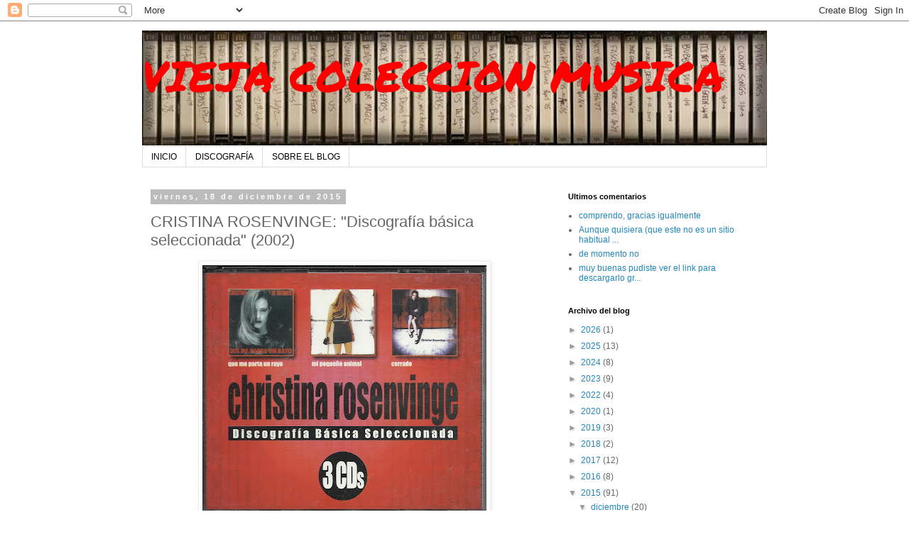

--- FILE ---
content_type: text/html; charset=UTF-8
request_url: https://viejacoleccionmusica.blogspot.com/2015/12/cristina-rosenvinge-discografia-basica.html
body_size: 18397
content:
<!DOCTYPE html>
<html class='v2' dir='ltr' lang='es'>
<head>
<link href='https://www.blogger.com/static/v1/widgets/335934321-css_bundle_v2.css' rel='stylesheet' type='text/css'/>
<meta content='width=1100' name='viewport'/>
<meta content='text/html; charset=UTF-8' http-equiv='Content-Type'/>
<meta content='blogger' name='generator'/>
<link href='https://viejacoleccionmusica.blogspot.com/favicon.ico' rel='icon' type='image/x-icon'/>
<link href='http://viejacoleccionmusica.blogspot.com/2015/12/cristina-rosenvinge-discografia-basica.html' rel='canonical'/>
<link rel="alternate" type="application/atom+xml" title="VIEJA COLECCION MUSICA - Atom" href="https://viejacoleccionmusica.blogspot.com/feeds/posts/default" />
<link rel="alternate" type="application/rss+xml" title="VIEJA COLECCION MUSICA - RSS" href="https://viejacoleccionmusica.blogspot.com/feeds/posts/default?alt=rss" />
<link rel="service.post" type="application/atom+xml" title="VIEJA COLECCION MUSICA - Atom" href="https://www.blogger.com/feeds/2588813563915631696/posts/default" />

<link rel="alternate" type="application/atom+xml" title="VIEJA COLECCION MUSICA - Atom" href="https://viejacoleccionmusica.blogspot.com/feeds/580242700434325201/comments/default" />
<!--Can't find substitution for tag [blog.ieCssRetrofitLinks]-->
<link href='https://blogger.googleusercontent.com/img/b/R29vZ2xl/AVvXsEhelB7N3mgEMG4gzshlHNbfgX_jJ4hz-7yjRMjVeUA5Ybc8m-COol810NHjBC2EbMNpwzsRmt6EaPgXorRYZv7iLu0Gi41x2cthdeUopJtfDEK24LTCtamerWIEFwEnmccvV4CrByv2B9Rv/s400/1.jpg' rel='image_src'/>
<meta content='http://viejacoleccionmusica.blogspot.com/2015/12/cristina-rosenvinge-discografia-basica.html' property='og:url'/>
<meta content='CRISTINA ROSENVINGE: &quot;Discografía básica seleccionada&quot; (2002)' property='og:title'/>
<meta content='musica española rock cd casetes cintas españa lp' property='og:description'/>
<meta content='https://blogger.googleusercontent.com/img/b/R29vZ2xl/AVvXsEhelB7N3mgEMG4gzshlHNbfgX_jJ4hz-7yjRMjVeUA5Ybc8m-COol810NHjBC2EbMNpwzsRmt6EaPgXorRYZv7iLu0Gi41x2cthdeUopJtfDEK24LTCtamerWIEFwEnmccvV4CrByv2B9Rv/w1200-h630-p-k-no-nu/1.jpg' property='og:image'/>
<title>VIEJA COLECCION MUSICA: CRISTINA ROSENVINGE: "Discografía básica seleccionada" (2002)</title>
<style type='text/css'>@font-face{font-family:'Permanent Marker';font-style:normal;font-weight:400;font-display:swap;src:url(//fonts.gstatic.com/s/permanentmarker/v16/Fh4uPib9Iyv2ucM6pGQMWimMp004La2Cf5b6jlg.woff2)format('woff2');unicode-range:U+0000-00FF,U+0131,U+0152-0153,U+02BB-02BC,U+02C6,U+02DA,U+02DC,U+0304,U+0308,U+0329,U+2000-206F,U+20AC,U+2122,U+2191,U+2193,U+2212,U+2215,U+FEFF,U+FFFD;}</style>
<style id='page-skin-1' type='text/css'><!--
/*
-----------------------------------------------
Blogger Template Style
Name:     Simple
Designer: Blogger
URL:      www.blogger.com
----------------------------------------------- */
/* Content
----------------------------------------------- */
body {
font: normal normal 12px 'Trebuchet MS', Trebuchet, Verdana, sans-serif;
color: #666666;
background: #ffffff none repeat scroll top left;
padding: 0 0 0 0;
}
html body .region-inner {
min-width: 0;
max-width: 100%;
width: auto;
}
h2 {
font-size: 22px;
}
a:link {
text-decoration:none;
color: #2288bb;
}
a:visited {
text-decoration:none;
color: #888888;
}
a:hover {
text-decoration:underline;
color: #33aaff;
}
.body-fauxcolumn-outer .fauxcolumn-inner {
background: transparent none repeat scroll top left;
_background-image: none;
}
.body-fauxcolumn-outer .cap-top {
position: absolute;
z-index: 1;
height: 400px;
width: 100%;
}
.body-fauxcolumn-outer .cap-top .cap-left {
width: 100%;
background: transparent none repeat-x scroll top left;
_background-image: none;
}
.content-outer {
-moz-box-shadow: 0 0 0 rgba(0, 0, 0, .15);
-webkit-box-shadow: 0 0 0 rgba(0, 0, 0, .15);
-goog-ms-box-shadow: 0 0 0 #333333;
box-shadow: 0 0 0 rgba(0, 0, 0, .15);
margin-bottom: 1px;
}
.content-inner {
padding: 10px 40px;
}
.content-inner {
background-color: #ffffff;
}
/* Header
----------------------------------------------- */
.header-outer {
background: transparent none repeat-x scroll 0 -400px;
_background-image: none;
}
.Header h1 {
font: normal normal 60px Permanent Marker;
color: #ff0000;
text-shadow: 0 0 0 rgba(0, 0, 0, .2);
}
.Header h1 a {
color: #ff0000;
}
.Header .description {
font-size: 18px;
color: #000000;
}
.header-inner .Header .titlewrapper {
padding: 22px 0;
}
.header-inner .Header .descriptionwrapper {
padding: 0 0;
}
/* Tabs
----------------------------------------------- */
.tabs-inner .section:first-child {
border-top: 0 solid #dddddd;
}
.tabs-inner .section:first-child ul {
margin-top: -1px;
border-top: 1px solid #dddddd;
border-left: 1px solid #dddddd;
border-right: 1px solid #dddddd;
}
.tabs-inner .widget ul {
background: transparent none repeat-x scroll 0 -800px;
_background-image: none;
border-bottom: 1px solid #dddddd;
margin-top: 0;
margin-left: -30px;
margin-right: -30px;
}
.tabs-inner .widget li a {
display: inline-block;
padding: .6em 1em;
font: normal normal 12px 'Trebuchet MS', Trebuchet, Verdana, sans-serif;
color: #000000;
border-left: 1px solid #ffffff;
border-right: 1px solid #dddddd;
}
.tabs-inner .widget li:first-child a {
border-left: none;
}
.tabs-inner .widget li.selected a, .tabs-inner .widget li a:hover {
color: #000000;
background-color: #eeeeee;
text-decoration: none;
}
/* Columns
----------------------------------------------- */
.main-outer {
border-top: 0 solid transparent;
}
.fauxcolumn-left-outer .fauxcolumn-inner {
border-right: 1px solid transparent;
}
.fauxcolumn-right-outer .fauxcolumn-inner {
border-left: 1px solid transparent;
}
/* Headings
----------------------------------------------- */
div.widget > h2,
div.widget h2.title {
margin: 0 0 1em 0;
font: normal bold 11px 'Trebuchet MS',Trebuchet,Verdana,sans-serif;
color: #000000;
}
/* Widgets
----------------------------------------------- */
.widget .zippy {
color: #999999;
text-shadow: 2px 2px 1px rgba(0, 0, 0, .1);
}
.widget .popular-posts ul {
list-style: none;
}
/* Posts
----------------------------------------------- */
h2.date-header {
font: normal bold 11px Arial, Tahoma, Helvetica, FreeSans, sans-serif;
}
.date-header span {
background-color: #bbbbbb;
color: #ffffff;
padding: 0.4em;
letter-spacing: 3px;
margin: inherit;
}
.main-inner {
padding-top: 35px;
padding-bottom: 65px;
}
.main-inner .column-center-inner {
padding: 0 0;
}
.main-inner .column-center-inner .section {
margin: 0 1em;
}
.post {
margin: 0 0 45px 0;
}
h3.post-title, .comments h4 {
font: normal normal 22px 'Trebuchet MS',Trebuchet,Verdana,sans-serif;
margin: .75em 0 0;
}
.post-body {
font-size: 110%;
line-height: 1.4;
position: relative;
}
.post-body img, .post-body .tr-caption-container, .Profile img, .Image img,
.BlogList .item-thumbnail img {
padding: 2px;
background: #ffffff;
border: 1px solid #eeeeee;
-moz-box-shadow: 1px 1px 5px rgba(0, 0, 0, .1);
-webkit-box-shadow: 1px 1px 5px rgba(0, 0, 0, .1);
box-shadow: 1px 1px 5px rgba(0, 0, 0, .1);
}
.post-body img, .post-body .tr-caption-container {
padding: 5px;
}
.post-body .tr-caption-container {
color: #666666;
}
.post-body .tr-caption-container img {
padding: 0;
background: transparent;
border: none;
-moz-box-shadow: 0 0 0 rgba(0, 0, 0, .1);
-webkit-box-shadow: 0 0 0 rgba(0, 0, 0, .1);
box-shadow: 0 0 0 rgba(0, 0, 0, .1);
}
.post-header {
margin: 0 0 1.5em;
line-height: 1.6;
font-size: 90%;
}
.post-footer {
margin: 20px -2px 0;
padding: 5px 10px;
color: #666666;
background-color: #eeeeee;
border-bottom: 1px solid #eeeeee;
line-height: 1.6;
font-size: 90%;
}
#comments .comment-author {
padding-top: 1.5em;
border-top: 1px solid transparent;
background-position: 0 1.5em;
}
#comments .comment-author:first-child {
padding-top: 0;
border-top: none;
}
.avatar-image-container {
margin: .2em 0 0;
}
#comments .avatar-image-container img {
border: 1px solid #eeeeee;
}
/* Comments
----------------------------------------------- */
.comments .comments-content .icon.blog-author {
background-repeat: no-repeat;
background-image: url([data-uri]);
}
.comments .comments-content .loadmore a {
border-top: 1px solid #999999;
border-bottom: 1px solid #999999;
}
.comments .comment-thread.inline-thread {
background-color: #eeeeee;
}
.comments .continue {
border-top: 2px solid #999999;
}
/* Accents
---------------------------------------------- */
.section-columns td.columns-cell {
border-left: 1px solid transparent;
}
.blog-pager {
background: transparent url(//www.blogblog.com/1kt/simple/paging_dot.png) repeat-x scroll top center;
}
.blog-pager-older-link, .home-link,
.blog-pager-newer-link {
background-color: #ffffff;
padding: 5px;
}
.footer-outer {
border-top: 1px dashed #bbbbbb;
}
/* Mobile
----------------------------------------------- */
body.mobile  {
background-size: auto;
}
.mobile .body-fauxcolumn-outer {
background: transparent none repeat scroll top left;
}
.mobile .body-fauxcolumn-outer .cap-top {
background-size: 100% auto;
}
.mobile .content-outer {
-webkit-box-shadow: 0 0 3px rgba(0, 0, 0, .15);
box-shadow: 0 0 3px rgba(0, 0, 0, .15);
}
.mobile .tabs-inner .widget ul {
margin-left: 0;
margin-right: 0;
}
.mobile .post {
margin: 0;
}
.mobile .main-inner .column-center-inner .section {
margin: 0;
}
.mobile .date-header span {
padding: 0.1em 10px;
margin: 0 -10px;
}
.mobile h3.post-title {
margin: 0;
}
.mobile .blog-pager {
background: transparent none no-repeat scroll top center;
}
.mobile .footer-outer {
border-top: none;
}
.mobile .main-inner, .mobile .footer-inner {
background-color: #ffffff;
}
.mobile-index-contents {
color: #666666;
}
.mobile-link-button {
background-color: #2288bb;
}
.mobile-link-button a:link, .mobile-link-button a:visited {
color: #ffffff;
}
.mobile .tabs-inner .section:first-child {
border-top: none;
}
.mobile .tabs-inner .PageList .widget-content {
background-color: #eeeeee;
color: #000000;
border-top: 1px solid #dddddd;
border-bottom: 1px solid #dddddd;
}
.mobile .tabs-inner .PageList .widget-content .pagelist-arrow {
border-left: 1px solid #dddddd;
}

--></style>
<style id='template-skin-1' type='text/css'><!--
body {
min-width: 960px;
}
.content-outer, .content-fauxcolumn-outer, .region-inner {
min-width: 960px;
max-width: 960px;
_width: 960px;
}
.main-inner .columns {
padding-left: 0;
padding-right: 310px;
}
.main-inner .fauxcolumn-center-outer {
left: 0;
right: 310px;
/* IE6 does not respect left and right together */
_width: expression(this.parentNode.offsetWidth -
parseInt("0") -
parseInt("310px") + 'px');
}
.main-inner .fauxcolumn-left-outer {
width: 0;
}
.main-inner .fauxcolumn-right-outer {
width: 310px;
}
.main-inner .column-left-outer {
width: 0;
right: 100%;
margin-left: -0;
}
.main-inner .column-right-outer {
width: 310px;
margin-right: -310px;
}
#layout {
min-width: 0;
}
#layout .content-outer {
min-width: 0;
width: 800px;
}
#layout .region-inner {
min-width: 0;
width: auto;
}
body#layout div.add_widget {
padding: 8px;
}
body#layout div.add_widget a {
margin-left: 32px;
}
--></style>
<link href='https://www.blogger.com/dyn-css/authorization.css?targetBlogID=2588813563915631696&amp;zx=337064b0-fe93-4e6d-965f-ed07462621e7' media='none' onload='if(media!=&#39;all&#39;)media=&#39;all&#39;' rel='stylesheet'/><noscript><link href='https://www.blogger.com/dyn-css/authorization.css?targetBlogID=2588813563915631696&amp;zx=337064b0-fe93-4e6d-965f-ed07462621e7' rel='stylesheet'/></noscript>
<meta name='google-adsense-platform-account' content='ca-host-pub-1556223355139109'/>
<meta name='google-adsense-platform-domain' content='blogspot.com'/>

<link rel="stylesheet" href="https://fonts.googleapis.com/css2?display=swap&family=Dancing+Script"></head>
<body class='loading variant-simplysimple'>
<div class='navbar section' id='navbar' name='Barra de navegación'><div class='widget Navbar' data-version='1' id='Navbar1'><script type="text/javascript">
    function setAttributeOnload(object, attribute, val) {
      if(window.addEventListener) {
        window.addEventListener('load',
          function(){ object[attribute] = val; }, false);
      } else {
        window.attachEvent('onload', function(){ object[attribute] = val; });
      }
    }
  </script>
<div id="navbar-iframe-container"></div>
<script type="text/javascript" src="https://apis.google.com/js/platform.js"></script>
<script type="text/javascript">
      gapi.load("gapi.iframes:gapi.iframes.style.bubble", function() {
        if (gapi.iframes && gapi.iframes.getContext) {
          gapi.iframes.getContext().openChild({
              url: 'https://www.blogger.com/navbar/2588813563915631696?po\x3d580242700434325201\x26origin\x3dhttps://viejacoleccionmusica.blogspot.com',
              where: document.getElementById("navbar-iframe-container"),
              id: "navbar-iframe"
          });
        }
      });
    </script><script type="text/javascript">
(function() {
var script = document.createElement('script');
script.type = 'text/javascript';
script.src = '//pagead2.googlesyndication.com/pagead/js/google_top_exp.js';
var head = document.getElementsByTagName('head')[0];
if (head) {
head.appendChild(script);
}})();
</script>
</div></div>
<div class='body-fauxcolumns'>
<div class='fauxcolumn-outer body-fauxcolumn-outer'>
<div class='cap-top'>
<div class='cap-left'></div>
<div class='cap-right'></div>
</div>
<div class='fauxborder-left'>
<div class='fauxborder-right'></div>
<div class='fauxcolumn-inner'>
</div>
</div>
<div class='cap-bottom'>
<div class='cap-left'></div>
<div class='cap-right'></div>
</div>
</div>
</div>
<div class='content'>
<div class='content-fauxcolumns'>
<div class='fauxcolumn-outer content-fauxcolumn-outer'>
<div class='cap-top'>
<div class='cap-left'></div>
<div class='cap-right'></div>
</div>
<div class='fauxborder-left'>
<div class='fauxborder-right'></div>
<div class='fauxcolumn-inner'>
</div>
</div>
<div class='cap-bottom'>
<div class='cap-left'></div>
<div class='cap-right'></div>
</div>
</div>
</div>
<div class='content-outer'>
<div class='content-cap-top cap-top'>
<div class='cap-left'></div>
<div class='cap-right'></div>
</div>
<div class='fauxborder-left content-fauxborder-left'>
<div class='fauxborder-right content-fauxborder-right'></div>
<div class='content-inner'>
<header>
<div class='header-outer'>
<div class='header-cap-top cap-top'>
<div class='cap-left'></div>
<div class='cap-right'></div>
</div>
<div class='fauxborder-left header-fauxborder-left'>
<div class='fauxborder-right header-fauxborder-right'></div>
<div class='region-inner header-inner'>
<div class='header section' id='header' name='Cabecera'><div class='widget Header' data-version='1' id='Header1'>
<div id='header-inner' style='background-image: url("https://blogger.googleusercontent.com/img/b/R29vZ2xl/AVvXsEjBQBtS0SFIdBbh-D2RP2Ckh5OFYLVJ3ReBQg9RPYwMytBK3cAiXjEq7lM_gd2m7GkL49TZT6zWINawgN0632jngidxq50xhHMS4_37-A9xSvdDncRbYOpGeqt0PYMMgyfJEgIplx8aHvR1/s880/JB_Banner.jpg"); background-position: left; min-height: 162px; _height: 162px; background-repeat: no-repeat; '>
<div class='titlewrapper' style='background: transparent'>
<h1 class='title' style='background: transparent; border-width: 0px'>
<a href='https://viejacoleccionmusica.blogspot.com/'>
VIEJA COLECCION MUSICA
</a>
</h1>
</div>
<div class='descriptionwrapper'>
<p class='description'><span>
</span></p>
</div>
</div>
</div></div>
</div>
</div>
<div class='header-cap-bottom cap-bottom'>
<div class='cap-left'></div>
<div class='cap-right'></div>
</div>
</div>
</header>
<div class='tabs-outer'>
<div class='tabs-cap-top cap-top'>
<div class='cap-left'></div>
<div class='cap-right'></div>
</div>
<div class='fauxborder-left tabs-fauxborder-left'>
<div class='fauxborder-right tabs-fauxborder-right'></div>
<div class='region-inner tabs-inner'>
<div class='tabs section' id='crosscol' name='Multicolumnas'><div class='widget PageList' data-version='1' id='PageList1'>
<h2>Páginas</h2>
<div class='widget-content'>
<ul>
<li>
<a href='https://viejacoleccionmusica.blogspot.com/'>INICIO</a>
</li>
<li>
<a href='https://viejacoleccionmusica.blogspot.com/p/d.html'>DISCOGRAFÍA</a>
</li>
<li>
<a href='https://viejacoleccionmusica.blogspot.com/p/sobre.html'>SOBRE EL BLOG</a>
</li>
</ul>
<div class='clear'></div>
</div>
</div></div>
<div class='tabs no-items section' id='crosscol-overflow' name='Cross-Column 2'></div>
</div>
</div>
<div class='tabs-cap-bottom cap-bottom'>
<div class='cap-left'></div>
<div class='cap-right'></div>
</div>
</div>
<div class='main-outer'>
<div class='main-cap-top cap-top'>
<div class='cap-left'></div>
<div class='cap-right'></div>
</div>
<div class='fauxborder-left main-fauxborder-left'>
<div class='fauxborder-right main-fauxborder-right'></div>
<div class='region-inner main-inner'>
<div class='columns fauxcolumns'>
<div class='fauxcolumn-outer fauxcolumn-center-outer'>
<div class='cap-top'>
<div class='cap-left'></div>
<div class='cap-right'></div>
</div>
<div class='fauxborder-left'>
<div class='fauxborder-right'></div>
<div class='fauxcolumn-inner'>
</div>
</div>
<div class='cap-bottom'>
<div class='cap-left'></div>
<div class='cap-right'></div>
</div>
</div>
<div class='fauxcolumn-outer fauxcolumn-left-outer'>
<div class='cap-top'>
<div class='cap-left'></div>
<div class='cap-right'></div>
</div>
<div class='fauxborder-left'>
<div class='fauxborder-right'></div>
<div class='fauxcolumn-inner'>
</div>
</div>
<div class='cap-bottom'>
<div class='cap-left'></div>
<div class='cap-right'></div>
</div>
</div>
<div class='fauxcolumn-outer fauxcolumn-right-outer'>
<div class='cap-top'>
<div class='cap-left'></div>
<div class='cap-right'></div>
</div>
<div class='fauxborder-left'>
<div class='fauxborder-right'></div>
<div class='fauxcolumn-inner'>
</div>
</div>
<div class='cap-bottom'>
<div class='cap-left'></div>
<div class='cap-right'></div>
</div>
</div>
<!-- corrects IE6 width calculation -->
<div class='columns-inner'>
<div class='column-center-outer'>
<div class='column-center-inner'>
<div class='main section' id='main' name='Principal'><div class='widget Blog' data-version='1' id='Blog1'>
<div class='blog-posts hfeed'>

          <div class="date-outer">
        
<h2 class='date-header'><span>viernes, 18 de diciembre de 2015</span></h2>

          <div class="date-posts">
        
<div class='post-outer'>
<div class='post hentry uncustomized-post-template' itemprop='blogPost' itemscope='itemscope' itemtype='http://schema.org/BlogPosting'>
<meta content='https://blogger.googleusercontent.com/img/b/R29vZ2xl/AVvXsEhelB7N3mgEMG4gzshlHNbfgX_jJ4hz-7yjRMjVeUA5Ybc8m-COol810NHjBC2EbMNpwzsRmt6EaPgXorRYZv7iLu0Gi41x2cthdeUopJtfDEK24LTCtamerWIEFwEnmccvV4CrByv2B9Rv/s400/1.jpg' itemprop='image_url'/>
<meta content='2588813563915631696' itemprop='blogId'/>
<meta content='580242700434325201' itemprop='postId'/>
<a name='580242700434325201'></a>
<h3 class='post-title entry-title' itemprop='name'>
CRISTINA ROSENVINGE: "Discografía básica seleccionada" (2002)
</h3>
<div class='post-header'>
<div class='post-header-line-1'></div>
</div>
<div class='post-body entry-content' id='post-body-580242700434325201' itemprop='description articleBody'>
<div class="separator" style="clear: both; text-align: center;">
<a href="https://blogger.googleusercontent.com/img/b/R29vZ2xl/AVvXsEhelB7N3mgEMG4gzshlHNbfgX_jJ4hz-7yjRMjVeUA5Ybc8m-COol810NHjBC2EbMNpwzsRmt6EaPgXorRYZv7iLu0Gi41x2cthdeUopJtfDEK24LTCtamerWIEFwEnmccvV4CrByv2B9Rv/s1600/1.jpg" imageanchor="1" style="margin-left: 1em; margin-right: 1em;"><img border="0" height="360" src="https://blogger.googleusercontent.com/img/b/R29vZ2xl/AVvXsEhelB7N3mgEMG4gzshlHNbfgX_jJ4hz-7yjRMjVeUA5Ybc8m-COol810NHjBC2EbMNpwzsRmt6EaPgXorRYZv7iLu0Gi41x2cthdeUopJtfDEK24LTCtamerWIEFwEnmccvV4CrByv2B9Rv/s400/1.jpg" width="400" /></a></div>
<div class="separator" style="clear: both; text-align: center;">
</div>
<a name="more"></a><br />
<br />
<div class="separator" style="clear: both;">
CD "Que me parta un rayo":</div>
<div class="separator" style="clear: both;">
<br /></div>
<div class="separator" style="clear: both;">
01- Tu por mi</div>
<div class="separator" style="clear: both;">
02- 1.000 pedazos</div>
<div class="separator" style="clear: both;">
03- Pulgas en el corazón</div>
<div class="separator" style="clear: both;">
04- Señorita</div>
<div class="separator" style="clear: both;">
05- Yo no soy un angel</div>
<div class="separator" style="clear: both;">
06- Voy en un coche</div>
<div class="separator" style="clear: both;">
07- Ni una maldita florecita</div>
<div class="separator" style="clear: both;">
08- Tengo una pistola</div>
<div class="separator" style="clear: both;">
09- Las suelas de mis botas</div>
<div class="separator" style="clear: both;">
10- Alguien que cuide de mi</div>
<div class="separator" style="clear: both;">
<br /></div>
<div class="separator" style="clear: both;">
CD "Mi pequeño animal":</div>
<div class="separator" style="clear: both;">
<br /></div>
<div class="separator" style="clear: both;">
01- Mi habitación</div>
<div class="separator" style="clear: both;">
02- Dias grandes de teresa</div>
<div class="separator" style="clear: both;">
03- Pálido</div>
<div class="separator" style="clear: both;">
04- Flores rosas</div>
<div class="separator" style="clear: both;">
05- Todos los chicos</div>
<div class="separator" style="clear: both;">
06- Mi pequeño animal</div>
<div class="separator" style="clear: both;">
07- Dias de tormenta</div>
<div class="separator" style="clear: both;">
08- Se que me haras llorar</div>
<div class="separator" style="clear: both;">
09- Buena suerte Dani</div>
<div class="separator" style="clear: both;">
10- Alicia</div>
<div class="separator" style="clear: both;">
11- Al fin sola al ifn loca</div>
<div class="separator" style="clear: both;">
12- Muertos o algo mejor</div>
<div class="separator" style="clear: both;">
<br /></div>
<div class="separator" style="clear: both;">
CD "Cerrado":</div>
<div class="separator" style="clear: both;">
<br /></div>
<div class="separator" style="clear: both;">
01- Solo</div>
<div class="separator" style="clear: both;">
02- Sábado</div>
<div class="separator" style="clear: both;">
03- Glue</div>
<div class="separator" style="clear: both;">
04- &#191;Que se siente?</div>
<div class="separator" style="clear: both;">
05- Easy girl</div>
<div class="separator" style="clear: both;">
06- Maquinas de fax</div>
<div class="separator" style="clear: both;">
07- Cerrado</div>
<div class="separator" style="clear: both;">
08- Lejos de casa/amarillo</div>
<div class="separator" style="clear: both;">
09- Después de ti</div>
<div class="separator" style="clear: both;">
10- Lo siento</div>
<div class="separator" style="clear: both;">
<br /></div>
<div class="separator" style="clear: both;">
COMENTARIO:</div>
<div class="separator" style="clear: both;">
<br /></div>
<div class="separator" style="clear: both;">
Cristina siempre resultó muy atractiva, a pesar de que la música y las pintas que llevaban cuando estaba con el Alex eran horribles.</div>
<div class="separator" style="clear: both;">
Pero un buen día, mandó al pijo al carajo, se buscó una banda más decente, se puso una chupa de cuero, y arrasó en España con "<i>Que me parta un rayo</i>", un disco que seguía tirando al pop, pero con un poco más de RnR, lo justo para ser un exito.</div>
<div class="separator" style="clear: both;">
El LP tenía buenas canciones, y sonó bastante en su época.</div>
<div class="separator" style="clear: both;">
<br /></div>
<div class="separator" style="clear: both;">
En el segundo disco, cristina comenzó a girar en su estilo, situandose en una especie de música indie o algo asi.</div>
<div class="separator" style="clear: both;">
Para el tercero, se quita la banda de encima, y ya el cambio de estilo (otra vez) es patente.</div>
<div class="separator" style="clear: both;">
Ya a partir de entonces le perdí la pista, aunque sé que marcho fuera y se dedicó a grabar discos en ingles.</div>
<div class="separator" style="clear: both;">
<br /></div>
<br />
<div class="separator" style="clear: both; text-align: center;">
<a href="https://blogger.googleusercontent.com/img/b/R29vZ2xl/AVvXsEgVJZ_dwf4VznTjnikVzFvFj33XLXixNkF46tuYNmvQY2M2XBYgksetOrL6D1R_h8BddqqkXo54gvaIKz9pW6n7qYsfhe40_5lTpA3OtO2istYCeWf7TDrPuq5Oekv1voYhtcmv2Xx5FJJM/s1600/2.jpg" imageanchor="1" style="margin-left: 1em; margin-right: 1em;"><img border="0" height="400" src="https://blogger.googleusercontent.com/img/b/R29vZ2xl/AVvXsEgVJZ_dwf4VznTjnikVzFvFj33XLXixNkF46tuYNmvQY2M2XBYgksetOrL6D1R_h8BddqqkXo54gvaIKz9pW6n7qYsfhe40_5lTpA3OtO2istYCeWf7TDrPuq5Oekv1voYhtcmv2Xx5FJJM/s400/2.jpg" width="398" /></a></div>
<br />
<div class="separator" style="clear: both; text-align: center;">
<a href="https://blogger.googleusercontent.com/img/b/R29vZ2xl/AVvXsEhcKYZonAxPKgVUg4ghZsdJVsnVryt1i1frV_W6fTne3qgHLpiVvotJL2nEd9f3_2uLviBYrzFUmgSVOuPTNgZRHMzdTZIkw3wrd8MW6R8l_t7PyiBed-twUlAns_RUii_JTj4oml2TQxYo/s1600/3.jpg" imageanchor="1" style="margin-left: 1em; margin-right: 1em;"><img border="0" height="398" src="https://blogger.googleusercontent.com/img/b/R29vZ2xl/AVvXsEhcKYZonAxPKgVUg4ghZsdJVsnVryt1i1frV_W6fTne3qgHLpiVvotJL2nEd9f3_2uLviBYrzFUmgSVOuPTNgZRHMzdTZIkw3wrd8MW6R8l_t7PyiBed-twUlAns_RUii_JTj4oml2TQxYo/s400/3.jpg" width="400" /></a></div>
<br />
<div class="separator" style="clear: both; text-align: center;">
<a href="https://blogger.googleusercontent.com/img/b/R29vZ2xl/AVvXsEiaOIXHC_yOyFxTkwqmsmj69gzzx8p6z5dgSHYAUVrRS-5GMDyoveSXlq2cHHX2pTiZZlfuXjvMCiHtayEEGflTa1DqVPpYYWsds0ZJXZSVg0vDLxhhtyLrsS6XQyD6FtfvvXkjLIlsKKLr/s1600/4.jpg" imageanchor="1" style="margin-left: 1em; margin-right: 1em;"><img border="0" height="400" src="https://blogger.googleusercontent.com/img/b/R29vZ2xl/AVvXsEiaOIXHC_yOyFxTkwqmsmj69gzzx8p6z5dgSHYAUVrRS-5GMDyoveSXlq2cHHX2pTiZZlfuXjvMCiHtayEEGflTa1DqVPpYYWsds0ZJXZSVg0vDLxhhtyLrsS6XQyD6FtfvvXkjLIlsKKLr/s400/4.jpg" width="398" /></a></div>
<br />
<div class="separator" style="clear: both; text-align: center;">
<a href="https://blogger.googleusercontent.com/img/b/R29vZ2xl/AVvXsEhYuz6ZgbHpqzbeOg6FrynSVVHKJSOTt4IHdbysU8SzjmJrXwW5W9MMFzN7lZvlVmIuwy_5s3w5Id7Fe9KAkECW4S_Y6KAoiiM2OGMqwFTcP5B9y1BLs1X9XvlCWK0R6kvROB3_omz4mijE/s1600/5.jpg" imageanchor="1" style="margin-left: 1em; margin-right: 1em;"><img border="0" height="400" src="https://blogger.googleusercontent.com/img/b/R29vZ2xl/AVvXsEhYuz6ZgbHpqzbeOg6FrynSVVHKJSOTt4IHdbysU8SzjmJrXwW5W9MMFzN7lZvlVmIuwy_5s3w5Id7Fe9KAkECW4S_Y6KAoiiM2OGMqwFTcP5B9y1BLs1X9XvlCWK0R6kvROB3_omz4mijE/s400/5.jpg" width="393" /></a></div>
<br />
<div class="separator" style="clear: both; text-align: center;">
<a href="https://blogger.googleusercontent.com/img/b/R29vZ2xl/AVvXsEhzcikWyyKZWPpQ0F6ooTqzAck6pI7aqK2LSjQ-l7u4lWYtKxECobYVmUESEjNzFz2o0NKD7ZvKLs86U9so9yzvWTuIO4r52yj87ov5pQeUAFc9p5JCUBk2JujYo_AioMnoJCIeKuybL-cn/s1600/6.jpg" imageanchor="1" style="margin-left: 1em; margin-right: 1em;"><img border="0" height="400" src="https://blogger.googleusercontent.com/img/b/R29vZ2xl/AVvXsEhzcikWyyKZWPpQ0F6ooTqzAck6pI7aqK2LSjQ-l7u4lWYtKxECobYVmUESEjNzFz2o0NKD7ZvKLs86U9so9yzvWTuIO4r52yj87ov5pQeUAFc9p5JCUBk2JujYo_AioMnoJCIeKuybL-cn/s400/6.jpg" width="383" /></a></div>
<br />
<div class="separator" style="clear: both; text-align: center;">
<a href="https://blogger.googleusercontent.com/img/b/R29vZ2xl/AVvXsEjvRfd1xuN1Q1PTpEN-HvkAfmm7PjyGMe-Zo7vneThU6fdHBv-3lb8L15PnPrdki1XMkPnhCn4wH2ev3CYIxPCiuDrnb8dnyW80w5KpbXzgTIiC8pFXRhQnNs8vCskisTqcnC6s_j9t2fbo/s1600/7.jpg" imageanchor="1" style="margin-left: 1em; margin-right: 1em;"><img border="0" height="400" src="https://blogger.googleusercontent.com/img/b/R29vZ2xl/AVvXsEjvRfd1xuN1Q1PTpEN-HvkAfmm7PjyGMe-Zo7vneThU6fdHBv-3lb8L15PnPrdki1XMkPnhCn4wH2ev3CYIxPCiuDrnb8dnyW80w5KpbXzgTIiC8pFXRhQnNs8vCskisTqcnC6s_j9t2fbo/s400/7.jpg" width="385" /></a></div>
<br />
<div class="separator" style="clear: both; text-align: center;">
<a href="https://blogger.googleusercontent.com/img/b/R29vZ2xl/AVvXsEiBM75P_AGKqPjjnjS43VgIkArcAvQfZxpgZ0_16S3QNnOAV5PAVEWN5oiuUEu6hs2UhpfkBXKTIVamv_Vyt56-6gfdDlbn4Zi-xkKuHs7rfpRRo9PCWut_OelGsM33RZwaiBoKobNIhZ2j/s1600/8.jpg" imageanchor="1" style="margin-left: 1em; margin-right: 1em;"><img border="0" height="352" src="https://blogger.googleusercontent.com/img/b/R29vZ2xl/AVvXsEiBM75P_AGKqPjjnjS43VgIkArcAvQfZxpgZ0_16S3QNnOAV5PAVEWN5oiuUEu6hs2UhpfkBXKTIVamv_Vyt56-6gfdDlbn4Zi-xkKuHs7rfpRRo9PCWut_OelGsM33RZwaiBoKobNIhZ2j/s400/8.jpg" width="400" /></a></div>
<br />
<div class="separator" style="clear: both; text-align: center;">
<a href="https://blogger.googleusercontent.com/img/b/R29vZ2xl/AVvXsEjOIBicZM4_rnI3eYZAFoSYzMf5FCYkji4kXz_I7X7do7KZaxp56hSMvueOpGmg1uhPyGgdSRCSmjyLvHKBAju5WrSHuApk8bdi4slCKlRViVUP0a2h56zsx9frLnOVjTvXAD5XxF_qSrWs/s1600/9.jpg" imageanchor="1" style="margin-left: 1em; margin-right: 1em;"><img border="0" height="400" src="https://blogger.googleusercontent.com/img/b/R29vZ2xl/AVvXsEjOIBicZM4_rnI3eYZAFoSYzMf5FCYkji4kXz_I7X7do7KZaxp56hSMvueOpGmg1uhPyGgdSRCSmjyLvHKBAju5WrSHuApk8bdi4slCKlRViVUP0a2h56zsx9frLnOVjTvXAD5XxF_qSrWs/s400/9.jpg" width="382" /></a></div>
<br />
<div class="separator" style="clear: both; text-align: center;">
<a href="https://blogger.googleusercontent.com/img/b/R29vZ2xl/AVvXsEhdDiIe1ZbsKDz5hWpL9SGyGg8t2ujhAZUs_Ad-L_wEXfZF_xsVWk-nJeQ3mPfyIQ9_h6qF-RNGaxUv0KhbDtOjl1_fFLO-76L4lrfEszvrKXXHN9YO47XqkWxCdCiWCQ_0k55SbokPXzUM/s1600/10.jpg" imageanchor="1" style="margin-left: 1em; margin-right: 1em;"><img border="0" height="400" src="https://blogger.googleusercontent.com/img/b/R29vZ2xl/AVvXsEhdDiIe1ZbsKDz5hWpL9SGyGg8t2ujhAZUs_Ad-L_wEXfZF_xsVWk-nJeQ3mPfyIQ9_h6qF-RNGaxUv0KhbDtOjl1_fFLO-76L4lrfEszvrKXXHN9YO47XqkWxCdCiWCQ_0k55SbokPXzUM/s400/10.jpg" width="386" /></a></div>
<br />
<div class="separator" style="clear: both; text-align: center;">
<a href="https://blogger.googleusercontent.com/img/b/R29vZ2xl/AVvXsEhFfN1SVODs5C6jaLHL2Q1EjINVXqBJTbTrLmNKYyjWEtQbvLQhXWlLZ6K0BBMJIHk80LTvFt_Ya2bTNa1-YYLuBzeWCAWoPW4YWq_hYHQVeMECJURZG-YtbvDzo884eE3PwhyphenhyphenkqEpwVtfi/s1600/11.jpg" imageanchor="1" style="margin-left: 1em; margin-right: 1em;"><img border="0" height="400" src="https://blogger.googleusercontent.com/img/b/R29vZ2xl/AVvXsEhFfN1SVODs5C6jaLHL2Q1EjINVXqBJTbTrLmNKYyjWEtQbvLQhXWlLZ6K0BBMJIHk80LTvFt_Ya2bTNa1-YYLuBzeWCAWoPW4YWq_hYHQVeMECJURZG-YtbvDzo884eE3PwhyphenhyphenkqEpwVtfi/s400/11.jpg" width="396" /></a></div>
<div class="separator" style="clear: both; text-align: center;">
<br /></div>
<div class="separator" style="clear: both; text-align: center;">
<br /><iframe width="320" height="266" class="YOUTUBE-iframe-video" data-thumbnail-src="https://i.ytimg.com/vi/8vkzHLNd5SA/0.jpg" src="https://www.youtube.com/embed/8vkzHLNd5SA?feature=player_embedded" frameborder="0" allowfullscreen></iframe></div>
<br />
<div style='clear: both;'></div>
</div>
<div class='post-footer'>
<div class='post-footer-line post-footer-line-1'>
<span class='post-author vcard'>
Publicado por
<span class='fn' itemprop='author' itemscope='itemscope' itemtype='http://schema.org/Person'>
<span itemprop='name'>JAMR</span>
</span>
</span>
<span class='post-timestamp'>
en
<meta content='http://viejacoleccionmusica.blogspot.com/2015/12/cristina-rosenvinge-discografia-basica.html' itemprop='url'/>
<a class='timestamp-link' href='https://viejacoleccionmusica.blogspot.com/2015/12/cristina-rosenvinge-discografia-basica.html' rel='bookmark' title='permanent link'><abbr class='published' itemprop='datePublished' title='2015-12-18T05:39:00-08:00'>5:39</abbr></a>
</span>
<span class='post-comment-link'>
</span>
<span class='post-icons'>
<span class='item-control blog-admin pid-2107112851'>
<a href='https://www.blogger.com/post-edit.g?blogID=2588813563915631696&postID=580242700434325201&from=pencil' title='Editar entrada'>
<img alt='' class='icon-action' height='18' src='https://resources.blogblog.com/img/icon18_edit_allbkg.gif' width='18'/>
</a>
</span>
</span>
<div class='post-share-buttons goog-inline-block'>
<a class='goog-inline-block share-button sb-email' href='https://www.blogger.com/share-post.g?blogID=2588813563915631696&postID=580242700434325201&target=email' target='_blank' title='Enviar por correo electrónico'><span class='share-button-link-text'>Enviar por correo electrónico</span></a><a class='goog-inline-block share-button sb-blog' href='https://www.blogger.com/share-post.g?blogID=2588813563915631696&postID=580242700434325201&target=blog' onclick='window.open(this.href, "_blank", "height=270,width=475"); return false;' target='_blank' title='Escribe un blog'><span class='share-button-link-text'>Escribe un blog</span></a><a class='goog-inline-block share-button sb-twitter' href='https://www.blogger.com/share-post.g?blogID=2588813563915631696&postID=580242700434325201&target=twitter' target='_blank' title='Compartir en X'><span class='share-button-link-text'>Compartir en X</span></a><a class='goog-inline-block share-button sb-facebook' href='https://www.blogger.com/share-post.g?blogID=2588813563915631696&postID=580242700434325201&target=facebook' onclick='window.open(this.href, "_blank", "height=430,width=640"); return false;' target='_blank' title='Compartir con Facebook'><span class='share-button-link-text'>Compartir con Facebook</span></a><a class='goog-inline-block share-button sb-pinterest' href='https://www.blogger.com/share-post.g?blogID=2588813563915631696&postID=580242700434325201&target=pinterest' target='_blank' title='Compartir en Pinterest'><span class='share-button-link-text'>Compartir en Pinterest</span></a>
</div>
</div>
<div class='post-footer-line post-footer-line-2'>
<span class='post-labels'>
Etiquetas:
<a href='https://viejacoleccionmusica.blogspot.com/search/label/CD' rel='tag'>CD</a>,
<a href='https://viejacoleccionmusica.blogspot.com/search/label/Cristina%20Rosenvinge' rel='tag'>Cristina Rosenvinge</a>
</span>
</div>
<div class='post-footer-line post-footer-line-3'>
<span class='post-location'>
</span>
</div>
</div>
</div>
<div class='comments' id='comments'>
<a name='comments'></a>
<h4>1 comentario:</h4>
<div class='comments-content'>
<script async='async' src='' type='text/javascript'></script>
<script type='text/javascript'>
    (function() {
      var items = null;
      var msgs = null;
      var config = {};

// <![CDATA[
      var cursor = null;
      if (items && items.length > 0) {
        cursor = parseInt(items[items.length - 1].timestamp) + 1;
      }

      var bodyFromEntry = function(entry) {
        var text = (entry &&
                    ((entry.content && entry.content.$t) ||
                     (entry.summary && entry.summary.$t))) ||
            '';
        if (entry && entry.gd$extendedProperty) {
          for (var k in entry.gd$extendedProperty) {
            if (entry.gd$extendedProperty[k].name == 'blogger.contentRemoved') {
              return '<span class="deleted-comment">' + text + '</span>';
            }
          }
        }
        return text;
      }

      var parse = function(data) {
        cursor = null;
        var comments = [];
        if (data && data.feed && data.feed.entry) {
          for (var i = 0, entry; entry = data.feed.entry[i]; i++) {
            var comment = {};
            // comment ID, parsed out of the original id format
            var id = /blog-(\d+).post-(\d+)/.exec(entry.id.$t);
            comment.id = id ? id[2] : null;
            comment.body = bodyFromEntry(entry);
            comment.timestamp = Date.parse(entry.published.$t) + '';
            if (entry.author && entry.author.constructor === Array) {
              var auth = entry.author[0];
              if (auth) {
                comment.author = {
                  name: (auth.name ? auth.name.$t : undefined),
                  profileUrl: (auth.uri ? auth.uri.$t : undefined),
                  avatarUrl: (auth.gd$image ? auth.gd$image.src : undefined)
                };
              }
            }
            if (entry.link) {
              if (entry.link[2]) {
                comment.link = comment.permalink = entry.link[2].href;
              }
              if (entry.link[3]) {
                var pid = /.*comments\/default\/(\d+)\?.*/.exec(entry.link[3].href);
                if (pid && pid[1]) {
                  comment.parentId = pid[1];
                }
              }
            }
            comment.deleteclass = 'item-control blog-admin';
            if (entry.gd$extendedProperty) {
              for (var k in entry.gd$extendedProperty) {
                if (entry.gd$extendedProperty[k].name == 'blogger.itemClass') {
                  comment.deleteclass += ' ' + entry.gd$extendedProperty[k].value;
                } else if (entry.gd$extendedProperty[k].name == 'blogger.displayTime') {
                  comment.displayTime = entry.gd$extendedProperty[k].value;
                }
              }
            }
            comments.push(comment);
          }
        }
        return comments;
      };

      var paginator = function(callback) {
        if (hasMore()) {
          var url = config.feed + '?alt=json&v=2&orderby=published&reverse=false&max-results=50';
          if (cursor) {
            url += '&published-min=' + new Date(cursor).toISOString();
          }
          window.bloggercomments = function(data) {
            var parsed = parse(data);
            cursor = parsed.length < 50 ? null
                : parseInt(parsed[parsed.length - 1].timestamp) + 1
            callback(parsed);
            window.bloggercomments = null;
          }
          url += '&callback=bloggercomments';
          var script = document.createElement('script');
          script.type = 'text/javascript';
          script.src = url;
          document.getElementsByTagName('head')[0].appendChild(script);
        }
      };
      var hasMore = function() {
        return !!cursor;
      };
      var getMeta = function(key, comment) {
        if ('iswriter' == key) {
          var matches = !!comment.author
              && comment.author.name == config.authorName
              && comment.author.profileUrl == config.authorUrl;
          return matches ? 'true' : '';
        } else if ('deletelink' == key) {
          return config.baseUri + '/comment/delete/'
               + config.blogId + '/' + comment.id;
        } else if ('deleteclass' == key) {
          return comment.deleteclass;
        }
        return '';
      };

      var replybox = null;
      var replyUrlParts = null;
      var replyParent = undefined;

      var onReply = function(commentId, domId) {
        if (replybox == null) {
          // lazily cache replybox, and adjust to suit this style:
          replybox = document.getElementById('comment-editor');
          if (replybox != null) {
            replybox.height = '250px';
            replybox.style.display = 'block';
            replyUrlParts = replybox.src.split('#');
          }
        }
        if (replybox && (commentId !== replyParent)) {
          replybox.src = '';
          document.getElementById(domId).insertBefore(replybox, null);
          replybox.src = replyUrlParts[0]
              + (commentId ? '&parentID=' + commentId : '')
              + '#' + replyUrlParts[1];
          replyParent = commentId;
        }
      };

      var hash = (window.location.hash || '#').substring(1);
      var startThread, targetComment;
      if (/^comment-form_/.test(hash)) {
        startThread = hash.substring('comment-form_'.length);
      } else if (/^c[0-9]+$/.test(hash)) {
        targetComment = hash.substring(1);
      }

      // Configure commenting API:
      var configJso = {
        'maxDepth': config.maxThreadDepth
      };
      var provider = {
        'id': config.postId,
        'data': items,
        'loadNext': paginator,
        'hasMore': hasMore,
        'getMeta': getMeta,
        'onReply': onReply,
        'rendered': true,
        'initComment': targetComment,
        'initReplyThread': startThread,
        'config': configJso,
        'messages': msgs
      };

      var render = function() {
        if (window.goog && window.goog.comments) {
          var holder = document.getElementById('comment-holder');
          window.goog.comments.render(holder, provider);
        }
      };

      // render now, or queue to render when library loads:
      if (window.goog && window.goog.comments) {
        render();
      } else {
        window.goog = window.goog || {};
        window.goog.comments = window.goog.comments || {};
        window.goog.comments.loadQueue = window.goog.comments.loadQueue || [];
        window.goog.comments.loadQueue.push(render);
      }
    })();
// ]]>
  </script>
<div id='comment-holder'>
<div class="comment-thread toplevel-thread"><ol id="top-ra"><li class="comment" id="c3496408203993465628"><div class="avatar-image-container"><img src="//www.blogger.com/img/blogger_logo_round_35.png" alt=""/></div><div class="comment-block"><div class="comment-header"><cite class="user"><a href="https://www.blogger.com/profile/13088658792300541603" rel="nofollow">Beto</a></cite><span class="icon user "></span><span class="datetime secondary-text"><a rel="nofollow" href="https://viejacoleccionmusica.blogspot.com/2015/12/cristina-rosenvinge-discografia-basica.html?showComment=1653457159790#c3496408203993465628">24 de mayo de 2022 a las 22:39</a></span></div><p class="comment-content">y para descargarlo.?</p><span class="comment-actions secondary-text"><a class="comment-reply" target="_self" data-comment-id="3496408203993465628">Responder</a><span class="item-control blog-admin blog-admin pid-1716696575"><a target="_self" href="https://www.blogger.com/comment/delete/2588813563915631696/3496408203993465628">Eliminar</a></span></span></div><div class="comment-replies"><div id="c3496408203993465628-rt" class="comment-thread inline-thread hidden"><span class="thread-toggle thread-expanded"><span class="thread-arrow"></span><span class="thread-count"><a target="_self">Respuestas</a></span></span><ol id="c3496408203993465628-ra" class="thread-chrome thread-expanded"><div></div><div id="c3496408203993465628-continue" class="continue"><a class="comment-reply" target="_self" data-comment-id="3496408203993465628">Responder</a></div></ol></div></div><div class="comment-replybox-single" id="c3496408203993465628-ce"></div></li></ol><div id="top-continue" class="continue"><a class="comment-reply" target="_self">Añadir comentario</a></div><div class="comment-replybox-thread" id="top-ce"></div><div class="loadmore hidden" data-post-id="580242700434325201"><a target="_self">Cargar más...</a></div></div>
</div>
</div>
<p class='comment-footer'>
<div class='comment-form'>
<a name='comment-form'></a>
<p>Gracias por comentar.</p>
<a href='https://www.blogger.com/comment/frame/2588813563915631696?po=580242700434325201&hl=es&saa=85391&origin=https://viejacoleccionmusica.blogspot.com' id='comment-editor-src'></a>
<iframe allowtransparency='true' class='blogger-iframe-colorize blogger-comment-from-post' frameborder='0' height='410px' id='comment-editor' name='comment-editor' src='' width='100%'></iframe>
<script src='https://www.blogger.com/static/v1/jsbin/2830521187-comment_from_post_iframe.js' type='text/javascript'></script>
<script type='text/javascript'>
      BLOG_CMT_createIframe('https://www.blogger.com/rpc_relay.html');
    </script>
</div>
</p>
<div id='backlinks-container'>
<div id='Blog1_backlinks-container'>
</div>
</div>
</div>
</div>

        </div></div>
      
</div>
<div class='blog-pager' id='blog-pager'>
<span id='blog-pager-newer-link'>
<a class='blog-pager-newer-link' href='https://viejacoleccionmusica.blogspot.com/2015/12/skap-que-corra-la-voz-2002.html' id='Blog1_blog-pager-newer-link' title='Entrada más reciente'>Entrada más reciente</a>
</span>
<span id='blog-pager-older-link'>
<a class='blog-pager-older-link' href='https://viejacoleccionmusica.blogspot.com/2015/12/version-imposible-las-canciones-de-el.html' id='Blog1_blog-pager-older-link' title='Entrada antigua'>Entrada antigua</a>
</span>
<a class='home-link' href='https://viejacoleccionmusica.blogspot.com/'>Inicio</a>
</div>
<div class='clear'></div>
<div class='post-feeds'>
<div class='feed-links'>
Suscribirse a:
<a class='feed-link' href='https://viejacoleccionmusica.blogspot.com/feeds/580242700434325201/comments/default' target='_blank' type='application/atom+xml'>Enviar comentarios (Atom)</a>
</div>
</div>
</div></div>
</div>
</div>
<div class='column-left-outer'>
<div class='column-left-inner'>
<aside>
</aside>
</div>
</div>
<div class='column-right-outer'>
<div class='column-right-inner'>
<aside>
<div class='sidebar section' id='sidebar-right-1'><div class='widget Feed' data-version='1' id='Feed1'>
<h2>Ultimos comentarios</h2>
<div class='widget-content' id='Feed1_feedItemListDisplay'>
<span style='filter: alpha(25); opacity: 0.25;'>
<a href='http://viejacoleccionmusica.blogspot.com.es//feeds/comments/default'>Cargando...</a>
</span>
</div>
<div class='clear'></div>
</div><div class='widget BlogArchive' data-version='1' id='BlogArchive1'>
<h2>Archivo del blog</h2>
<div class='widget-content'>
<div id='ArchiveList'>
<div id='BlogArchive1_ArchiveList'>
<ul class='hierarchy'>
<li class='archivedate collapsed'>
<a class='toggle' href='javascript:void(0)'>
<span class='zippy'>

        &#9658;&#160;
      
</span>
</a>
<a class='post-count-link' href='https://viejacoleccionmusica.blogspot.com/2026/'>
2026
</a>
<span class='post-count' dir='ltr'>(1)</span>
<ul class='hierarchy'>
<li class='archivedate collapsed'>
<a class='toggle' href='javascript:void(0)'>
<span class='zippy'>

        &#9658;&#160;
      
</span>
</a>
<a class='post-count-link' href='https://viejacoleccionmusica.blogspot.com/2026/01/'>
enero
</a>
<span class='post-count' dir='ltr'>(1)</span>
</li>
</ul>
</li>
</ul>
<ul class='hierarchy'>
<li class='archivedate collapsed'>
<a class='toggle' href='javascript:void(0)'>
<span class='zippy'>

        &#9658;&#160;
      
</span>
</a>
<a class='post-count-link' href='https://viejacoleccionmusica.blogspot.com/2025/'>
2025
</a>
<span class='post-count' dir='ltr'>(13)</span>
<ul class='hierarchy'>
<li class='archivedate collapsed'>
<a class='toggle' href='javascript:void(0)'>
<span class='zippy'>

        &#9658;&#160;
      
</span>
</a>
<a class='post-count-link' href='https://viejacoleccionmusica.blogspot.com/2025/12/'>
diciembre
</a>
<span class='post-count' dir='ltr'>(3)</span>
</li>
</ul>
<ul class='hierarchy'>
<li class='archivedate collapsed'>
<a class='toggle' href='javascript:void(0)'>
<span class='zippy'>

        &#9658;&#160;
      
</span>
</a>
<a class='post-count-link' href='https://viejacoleccionmusica.blogspot.com/2025/11/'>
noviembre
</a>
<span class='post-count' dir='ltr'>(1)</span>
</li>
</ul>
<ul class='hierarchy'>
<li class='archivedate collapsed'>
<a class='toggle' href='javascript:void(0)'>
<span class='zippy'>

        &#9658;&#160;
      
</span>
</a>
<a class='post-count-link' href='https://viejacoleccionmusica.blogspot.com/2025/10/'>
octubre
</a>
<span class='post-count' dir='ltr'>(2)</span>
</li>
</ul>
<ul class='hierarchy'>
<li class='archivedate collapsed'>
<a class='toggle' href='javascript:void(0)'>
<span class='zippy'>

        &#9658;&#160;
      
</span>
</a>
<a class='post-count-link' href='https://viejacoleccionmusica.blogspot.com/2025/05/'>
mayo
</a>
<span class='post-count' dir='ltr'>(1)</span>
</li>
</ul>
<ul class='hierarchy'>
<li class='archivedate collapsed'>
<a class='toggle' href='javascript:void(0)'>
<span class='zippy'>

        &#9658;&#160;
      
</span>
</a>
<a class='post-count-link' href='https://viejacoleccionmusica.blogspot.com/2025/04/'>
abril
</a>
<span class='post-count' dir='ltr'>(1)</span>
</li>
</ul>
<ul class='hierarchy'>
<li class='archivedate collapsed'>
<a class='toggle' href='javascript:void(0)'>
<span class='zippy'>

        &#9658;&#160;
      
</span>
</a>
<a class='post-count-link' href='https://viejacoleccionmusica.blogspot.com/2025/03/'>
marzo
</a>
<span class='post-count' dir='ltr'>(4)</span>
</li>
</ul>
<ul class='hierarchy'>
<li class='archivedate collapsed'>
<a class='toggle' href='javascript:void(0)'>
<span class='zippy'>

        &#9658;&#160;
      
</span>
</a>
<a class='post-count-link' href='https://viejacoleccionmusica.blogspot.com/2025/01/'>
enero
</a>
<span class='post-count' dir='ltr'>(1)</span>
</li>
</ul>
</li>
</ul>
<ul class='hierarchy'>
<li class='archivedate collapsed'>
<a class='toggle' href='javascript:void(0)'>
<span class='zippy'>

        &#9658;&#160;
      
</span>
</a>
<a class='post-count-link' href='https://viejacoleccionmusica.blogspot.com/2024/'>
2024
</a>
<span class='post-count' dir='ltr'>(8)</span>
<ul class='hierarchy'>
<li class='archivedate collapsed'>
<a class='toggle' href='javascript:void(0)'>
<span class='zippy'>

        &#9658;&#160;
      
</span>
</a>
<a class='post-count-link' href='https://viejacoleccionmusica.blogspot.com/2024/11/'>
noviembre
</a>
<span class='post-count' dir='ltr'>(1)</span>
</li>
</ul>
<ul class='hierarchy'>
<li class='archivedate collapsed'>
<a class='toggle' href='javascript:void(0)'>
<span class='zippy'>

        &#9658;&#160;
      
</span>
</a>
<a class='post-count-link' href='https://viejacoleccionmusica.blogspot.com/2024/08/'>
agosto
</a>
<span class='post-count' dir='ltr'>(1)</span>
</li>
</ul>
<ul class='hierarchy'>
<li class='archivedate collapsed'>
<a class='toggle' href='javascript:void(0)'>
<span class='zippy'>

        &#9658;&#160;
      
</span>
</a>
<a class='post-count-link' href='https://viejacoleccionmusica.blogspot.com/2024/07/'>
julio
</a>
<span class='post-count' dir='ltr'>(1)</span>
</li>
</ul>
<ul class='hierarchy'>
<li class='archivedate collapsed'>
<a class='toggle' href='javascript:void(0)'>
<span class='zippy'>

        &#9658;&#160;
      
</span>
</a>
<a class='post-count-link' href='https://viejacoleccionmusica.blogspot.com/2024/06/'>
junio
</a>
<span class='post-count' dir='ltr'>(2)</span>
</li>
</ul>
<ul class='hierarchy'>
<li class='archivedate collapsed'>
<a class='toggle' href='javascript:void(0)'>
<span class='zippy'>

        &#9658;&#160;
      
</span>
</a>
<a class='post-count-link' href='https://viejacoleccionmusica.blogspot.com/2024/05/'>
mayo
</a>
<span class='post-count' dir='ltr'>(2)</span>
</li>
</ul>
<ul class='hierarchy'>
<li class='archivedate collapsed'>
<a class='toggle' href='javascript:void(0)'>
<span class='zippy'>

        &#9658;&#160;
      
</span>
</a>
<a class='post-count-link' href='https://viejacoleccionmusica.blogspot.com/2024/02/'>
febrero
</a>
<span class='post-count' dir='ltr'>(1)</span>
</li>
</ul>
</li>
</ul>
<ul class='hierarchy'>
<li class='archivedate collapsed'>
<a class='toggle' href='javascript:void(0)'>
<span class='zippy'>

        &#9658;&#160;
      
</span>
</a>
<a class='post-count-link' href='https://viejacoleccionmusica.blogspot.com/2023/'>
2023
</a>
<span class='post-count' dir='ltr'>(9)</span>
<ul class='hierarchy'>
<li class='archivedate collapsed'>
<a class='toggle' href='javascript:void(0)'>
<span class='zippy'>

        &#9658;&#160;
      
</span>
</a>
<a class='post-count-link' href='https://viejacoleccionmusica.blogspot.com/2023/10/'>
octubre
</a>
<span class='post-count' dir='ltr'>(2)</span>
</li>
</ul>
<ul class='hierarchy'>
<li class='archivedate collapsed'>
<a class='toggle' href='javascript:void(0)'>
<span class='zippy'>

        &#9658;&#160;
      
</span>
</a>
<a class='post-count-link' href='https://viejacoleccionmusica.blogspot.com/2023/08/'>
agosto
</a>
<span class='post-count' dir='ltr'>(1)</span>
</li>
</ul>
<ul class='hierarchy'>
<li class='archivedate collapsed'>
<a class='toggle' href='javascript:void(0)'>
<span class='zippy'>

        &#9658;&#160;
      
</span>
</a>
<a class='post-count-link' href='https://viejacoleccionmusica.blogspot.com/2023/05/'>
mayo
</a>
<span class='post-count' dir='ltr'>(3)</span>
</li>
</ul>
<ul class='hierarchy'>
<li class='archivedate collapsed'>
<a class='toggle' href='javascript:void(0)'>
<span class='zippy'>

        &#9658;&#160;
      
</span>
</a>
<a class='post-count-link' href='https://viejacoleccionmusica.blogspot.com/2023/03/'>
marzo
</a>
<span class='post-count' dir='ltr'>(2)</span>
</li>
</ul>
<ul class='hierarchy'>
<li class='archivedate collapsed'>
<a class='toggle' href='javascript:void(0)'>
<span class='zippy'>

        &#9658;&#160;
      
</span>
</a>
<a class='post-count-link' href='https://viejacoleccionmusica.blogspot.com/2023/01/'>
enero
</a>
<span class='post-count' dir='ltr'>(1)</span>
</li>
</ul>
</li>
</ul>
<ul class='hierarchy'>
<li class='archivedate collapsed'>
<a class='toggle' href='javascript:void(0)'>
<span class='zippy'>

        &#9658;&#160;
      
</span>
</a>
<a class='post-count-link' href='https://viejacoleccionmusica.blogspot.com/2022/'>
2022
</a>
<span class='post-count' dir='ltr'>(4)</span>
<ul class='hierarchy'>
<li class='archivedate collapsed'>
<a class='toggle' href='javascript:void(0)'>
<span class='zippy'>

        &#9658;&#160;
      
</span>
</a>
<a class='post-count-link' href='https://viejacoleccionmusica.blogspot.com/2022/04/'>
abril
</a>
<span class='post-count' dir='ltr'>(1)</span>
</li>
</ul>
<ul class='hierarchy'>
<li class='archivedate collapsed'>
<a class='toggle' href='javascript:void(0)'>
<span class='zippy'>

        &#9658;&#160;
      
</span>
</a>
<a class='post-count-link' href='https://viejacoleccionmusica.blogspot.com/2022/03/'>
marzo
</a>
<span class='post-count' dir='ltr'>(3)</span>
</li>
</ul>
</li>
</ul>
<ul class='hierarchy'>
<li class='archivedate collapsed'>
<a class='toggle' href='javascript:void(0)'>
<span class='zippy'>

        &#9658;&#160;
      
</span>
</a>
<a class='post-count-link' href='https://viejacoleccionmusica.blogspot.com/2020/'>
2020
</a>
<span class='post-count' dir='ltr'>(1)</span>
<ul class='hierarchy'>
<li class='archivedate collapsed'>
<a class='toggle' href='javascript:void(0)'>
<span class='zippy'>

        &#9658;&#160;
      
</span>
</a>
<a class='post-count-link' href='https://viejacoleccionmusica.blogspot.com/2020/10/'>
octubre
</a>
<span class='post-count' dir='ltr'>(1)</span>
</li>
</ul>
</li>
</ul>
<ul class='hierarchy'>
<li class='archivedate collapsed'>
<a class='toggle' href='javascript:void(0)'>
<span class='zippy'>

        &#9658;&#160;
      
</span>
</a>
<a class='post-count-link' href='https://viejacoleccionmusica.blogspot.com/2019/'>
2019
</a>
<span class='post-count' dir='ltr'>(3)</span>
<ul class='hierarchy'>
<li class='archivedate collapsed'>
<a class='toggle' href='javascript:void(0)'>
<span class='zippy'>

        &#9658;&#160;
      
</span>
</a>
<a class='post-count-link' href='https://viejacoleccionmusica.blogspot.com/2019/08/'>
agosto
</a>
<span class='post-count' dir='ltr'>(2)</span>
</li>
</ul>
<ul class='hierarchy'>
<li class='archivedate collapsed'>
<a class='toggle' href='javascript:void(0)'>
<span class='zippy'>

        &#9658;&#160;
      
</span>
</a>
<a class='post-count-link' href='https://viejacoleccionmusica.blogspot.com/2019/01/'>
enero
</a>
<span class='post-count' dir='ltr'>(1)</span>
</li>
</ul>
</li>
</ul>
<ul class='hierarchy'>
<li class='archivedate collapsed'>
<a class='toggle' href='javascript:void(0)'>
<span class='zippy'>

        &#9658;&#160;
      
</span>
</a>
<a class='post-count-link' href='https://viejacoleccionmusica.blogspot.com/2018/'>
2018
</a>
<span class='post-count' dir='ltr'>(2)</span>
<ul class='hierarchy'>
<li class='archivedate collapsed'>
<a class='toggle' href='javascript:void(0)'>
<span class='zippy'>

        &#9658;&#160;
      
</span>
</a>
<a class='post-count-link' href='https://viejacoleccionmusica.blogspot.com/2018/11/'>
noviembre
</a>
<span class='post-count' dir='ltr'>(1)</span>
</li>
</ul>
<ul class='hierarchy'>
<li class='archivedate collapsed'>
<a class='toggle' href='javascript:void(0)'>
<span class='zippy'>

        &#9658;&#160;
      
</span>
</a>
<a class='post-count-link' href='https://viejacoleccionmusica.blogspot.com/2018/01/'>
enero
</a>
<span class='post-count' dir='ltr'>(1)</span>
</li>
</ul>
</li>
</ul>
<ul class='hierarchy'>
<li class='archivedate collapsed'>
<a class='toggle' href='javascript:void(0)'>
<span class='zippy'>

        &#9658;&#160;
      
</span>
</a>
<a class='post-count-link' href='https://viejacoleccionmusica.blogspot.com/2017/'>
2017
</a>
<span class='post-count' dir='ltr'>(12)</span>
<ul class='hierarchy'>
<li class='archivedate collapsed'>
<a class='toggle' href='javascript:void(0)'>
<span class='zippy'>

        &#9658;&#160;
      
</span>
</a>
<a class='post-count-link' href='https://viejacoleccionmusica.blogspot.com/2017/10/'>
octubre
</a>
<span class='post-count' dir='ltr'>(1)</span>
</li>
</ul>
<ul class='hierarchy'>
<li class='archivedate collapsed'>
<a class='toggle' href='javascript:void(0)'>
<span class='zippy'>

        &#9658;&#160;
      
</span>
</a>
<a class='post-count-link' href='https://viejacoleccionmusica.blogspot.com/2017/09/'>
septiembre
</a>
<span class='post-count' dir='ltr'>(1)</span>
</li>
</ul>
<ul class='hierarchy'>
<li class='archivedate collapsed'>
<a class='toggle' href='javascript:void(0)'>
<span class='zippy'>

        &#9658;&#160;
      
</span>
</a>
<a class='post-count-link' href='https://viejacoleccionmusica.blogspot.com/2017/08/'>
agosto
</a>
<span class='post-count' dir='ltr'>(3)</span>
</li>
</ul>
<ul class='hierarchy'>
<li class='archivedate collapsed'>
<a class='toggle' href='javascript:void(0)'>
<span class='zippy'>

        &#9658;&#160;
      
</span>
</a>
<a class='post-count-link' href='https://viejacoleccionmusica.blogspot.com/2017/06/'>
junio
</a>
<span class='post-count' dir='ltr'>(1)</span>
</li>
</ul>
<ul class='hierarchy'>
<li class='archivedate collapsed'>
<a class='toggle' href='javascript:void(0)'>
<span class='zippy'>

        &#9658;&#160;
      
</span>
</a>
<a class='post-count-link' href='https://viejacoleccionmusica.blogspot.com/2017/04/'>
abril
</a>
<span class='post-count' dir='ltr'>(5)</span>
</li>
</ul>
<ul class='hierarchy'>
<li class='archivedate collapsed'>
<a class='toggle' href='javascript:void(0)'>
<span class='zippy'>

        &#9658;&#160;
      
</span>
</a>
<a class='post-count-link' href='https://viejacoleccionmusica.blogspot.com/2017/02/'>
febrero
</a>
<span class='post-count' dir='ltr'>(1)</span>
</li>
</ul>
</li>
</ul>
<ul class='hierarchy'>
<li class='archivedate collapsed'>
<a class='toggle' href='javascript:void(0)'>
<span class='zippy'>

        &#9658;&#160;
      
</span>
</a>
<a class='post-count-link' href='https://viejacoleccionmusica.blogspot.com/2016/'>
2016
</a>
<span class='post-count' dir='ltr'>(8)</span>
<ul class='hierarchy'>
<li class='archivedate collapsed'>
<a class='toggle' href='javascript:void(0)'>
<span class='zippy'>

        &#9658;&#160;
      
</span>
</a>
<a class='post-count-link' href='https://viejacoleccionmusica.blogspot.com/2016/12/'>
diciembre
</a>
<span class='post-count' dir='ltr'>(4)</span>
</li>
</ul>
<ul class='hierarchy'>
<li class='archivedate collapsed'>
<a class='toggle' href='javascript:void(0)'>
<span class='zippy'>

        &#9658;&#160;
      
</span>
</a>
<a class='post-count-link' href='https://viejacoleccionmusica.blogspot.com/2016/01/'>
enero
</a>
<span class='post-count' dir='ltr'>(4)</span>
</li>
</ul>
</li>
</ul>
<ul class='hierarchy'>
<li class='archivedate expanded'>
<a class='toggle' href='javascript:void(0)'>
<span class='zippy toggle-open'>

        &#9660;&#160;
      
</span>
</a>
<a class='post-count-link' href='https://viejacoleccionmusica.blogspot.com/2015/'>
2015
</a>
<span class='post-count' dir='ltr'>(91)</span>
<ul class='hierarchy'>
<li class='archivedate expanded'>
<a class='toggle' href='javascript:void(0)'>
<span class='zippy toggle-open'>

        &#9660;&#160;
      
</span>
</a>
<a class='post-count-link' href='https://viejacoleccionmusica.blogspot.com/2015/12/'>
diciembre
</a>
<span class='post-count' dir='ltr'>(20)</span>
<ul class='posts'>
<li><a href='https://viejacoleccionmusica.blogspot.com/2015/12/pistones-lo-mejor-de-2001.html'>PISTONES: &quot;lo mejor de&quot; (2001)</a></li>
<li><a href='https://viejacoleccionmusica.blogspot.com/2015/12/mermeladael-n-1-1994.html'>MERMELADA:&quot;El nº 1&quot; (1994)</a></li>
<li><a href='https://viejacoleccionmusica.blogspot.com/2015/12/mermeladalo-mejor-de-2001.html'>MERMELADA:&quot;Lo mejor de&quot; (2001)</a></li>
<li><a href='https://viejacoleccionmusica.blogspot.com/2015/12/varios-artirtas-mucho-tequila-1996.html'>VARIOS ARTIRTAS: &quot;Mucho Tequila!&quot; (1996)</a></li>
<li><a href='https://viejacoleccionmusica.blogspot.com/2015/12/miguel-riosrock-and-rios-2000.html'>MIGUEL RIOS:&quot;Rock and Rios&quot; (2000)</a></li>
<li><a href='https://viejacoleccionmusica.blogspot.com/2015/12/pistones-persecucion-1990.html'>PISTONES: &quot;Persecución&quot; (1990)</a></li>
<li><a href='https://viejacoleccionmusica.blogspot.com/2015/12/silvio-y-sacramentofantasia-occidental.html'>SILVIO Y SACRAMENTO:&quot;Fantasia occidental + En misa...</a></li>
<li><a href='https://viejacoleccionmusica.blogspot.com/2015/12/varios-artitas-tributo-barricada-2003.html'>VARIOS ARTISTAS: &quot;Tributo a BARRICADA&quot; (2003)</a></li>
<li><a href='https://viejacoleccionmusica.blogspot.com/2015/12/la-frontera-coleccion-2x1-2006.html'>LA FRONTERA: &quot;Colección 2x1&quot; (2006)</a></li>
<li><a href='https://viejacoleccionmusica.blogspot.com/2015/12/091-lo-mejor-de-2001.html'>091: &quot;Lo mejor de&quot; (2001)</a></li>
<li><a href='https://viejacoleccionmusica.blogspot.com/2015/12/elvis-presley-live-cd.html'>ELVIS PRESLEY: &quot;Live&quot; (CD)</a></li>
<li><a href='https://viejacoleccionmusica.blogspot.com/2015/12/miguel-rios-y-las-estrellas-del-rock.html'>MIGUEL RIOS: &quot;Y las estrellas del rock latino&quot; (2001)</a></li>
<li><a href='https://viejacoleccionmusica.blogspot.com/2015/12/angeles-del-infierno-lo-mejor-1984-1993.html'>ANGELES DEL INFIERNO: &quot;Lo mejor 1984-1993&quot; (1998)</a></li>
<li><a href='https://viejacoleccionmusica.blogspot.com/2015/12/platero-y-tu-hay-poco-rnr-1994.html'>PLATERO Y TU: &quot;Hay poco RnR&quot; (1994)</a></li>
<li><a href='https://viejacoleccionmusica.blogspot.com/2015/12/varios-artistas-nueva-ola-espanola-1997.html'>VARIOS ARTISTAS: &quot;Nueva ola española&quot; (1997)</a></li>
<li><a href='https://viejacoleccionmusica.blogspot.com/2015/12/robert-gordon-masters-1997.html'>ROBERT GORDON: &quot;The Masters&quot; (1997)</a></li>
<li><a href='https://viejacoleccionmusica.blogspot.com/2015/12/091-ultimo-concierto-1996.html'>091: &quot;Ültimo concierto&quot; (1996)</a></li>
<li><a href='https://viejacoleccionmusica.blogspot.com/2015/12/skap-que-corra-la-voz-2002.html'>SKA-P: &quot;!Que corra la voz&quot; (2002)</a></li>
<li><a href='https://viejacoleccionmusica.blogspot.com/2015/12/cristina-rosenvinge-discografia-basica.html'>CRISTINA ROSENVINGE: &quot;Discografía básica seleccion...</a></li>
<li><a href='https://viejacoleccionmusica.blogspot.com/2015/12/version-imposible-las-canciones-de-el.html'>VERSION IMPOSIBLE: &quot;Las canciones de El Jueves&quot; (2...</a></li>
</ul>
</li>
</ul>
<ul class='hierarchy'>
<li class='archivedate collapsed'>
<a class='toggle' href='javascript:void(0)'>
<span class='zippy'>

        &#9658;&#160;
      
</span>
</a>
<a class='post-count-link' href='https://viejacoleccionmusica.blogspot.com/2015/11/'>
noviembre
</a>
<span class='post-count' dir='ltr'>(2)</span>
</li>
</ul>
<ul class='hierarchy'>
<li class='archivedate collapsed'>
<a class='toggle' href='javascript:void(0)'>
<span class='zippy'>

        &#9658;&#160;
      
</span>
</a>
<a class='post-count-link' href='https://viejacoleccionmusica.blogspot.com/2015/10/'>
octubre
</a>
<span class='post-count' dir='ltr'>(8)</span>
</li>
</ul>
<ul class='hierarchy'>
<li class='archivedate collapsed'>
<a class='toggle' href='javascript:void(0)'>
<span class='zippy'>

        &#9658;&#160;
      
</span>
</a>
<a class='post-count-link' href='https://viejacoleccionmusica.blogspot.com/2015/09/'>
septiembre
</a>
<span class='post-count' dir='ltr'>(8)</span>
</li>
</ul>
<ul class='hierarchy'>
<li class='archivedate collapsed'>
<a class='toggle' href='javascript:void(0)'>
<span class='zippy'>

        &#9658;&#160;
      
</span>
</a>
<a class='post-count-link' href='https://viejacoleccionmusica.blogspot.com/2015/08/'>
agosto
</a>
<span class='post-count' dir='ltr'>(3)</span>
</li>
</ul>
<ul class='hierarchy'>
<li class='archivedate collapsed'>
<a class='toggle' href='javascript:void(0)'>
<span class='zippy'>

        &#9658;&#160;
      
</span>
</a>
<a class='post-count-link' href='https://viejacoleccionmusica.blogspot.com/2015/07/'>
julio
</a>
<span class='post-count' dir='ltr'>(9)</span>
</li>
</ul>
<ul class='hierarchy'>
<li class='archivedate collapsed'>
<a class='toggle' href='javascript:void(0)'>
<span class='zippy'>

        &#9658;&#160;
      
</span>
</a>
<a class='post-count-link' href='https://viejacoleccionmusica.blogspot.com/2015/06/'>
junio
</a>
<span class='post-count' dir='ltr'>(6)</span>
</li>
</ul>
<ul class='hierarchy'>
<li class='archivedate collapsed'>
<a class='toggle' href='javascript:void(0)'>
<span class='zippy'>

        &#9658;&#160;
      
</span>
</a>
<a class='post-count-link' href='https://viejacoleccionmusica.blogspot.com/2015/05/'>
mayo
</a>
<span class='post-count' dir='ltr'>(2)</span>
</li>
</ul>
<ul class='hierarchy'>
<li class='archivedate collapsed'>
<a class='toggle' href='javascript:void(0)'>
<span class='zippy'>

        &#9658;&#160;
      
</span>
</a>
<a class='post-count-link' href='https://viejacoleccionmusica.blogspot.com/2015/04/'>
abril
</a>
<span class='post-count' dir='ltr'>(11)</span>
</li>
</ul>
<ul class='hierarchy'>
<li class='archivedate collapsed'>
<a class='toggle' href='javascript:void(0)'>
<span class='zippy'>

        &#9658;&#160;
      
</span>
</a>
<a class='post-count-link' href='https://viejacoleccionmusica.blogspot.com/2015/03/'>
marzo
</a>
<span class='post-count' dir='ltr'>(9)</span>
</li>
</ul>
<ul class='hierarchy'>
<li class='archivedate collapsed'>
<a class='toggle' href='javascript:void(0)'>
<span class='zippy'>

        &#9658;&#160;
      
</span>
</a>
<a class='post-count-link' href='https://viejacoleccionmusica.blogspot.com/2015/02/'>
febrero
</a>
<span class='post-count' dir='ltr'>(5)</span>
</li>
</ul>
<ul class='hierarchy'>
<li class='archivedate collapsed'>
<a class='toggle' href='javascript:void(0)'>
<span class='zippy'>

        &#9658;&#160;
      
</span>
</a>
<a class='post-count-link' href='https://viejacoleccionmusica.blogspot.com/2015/01/'>
enero
</a>
<span class='post-count' dir='ltr'>(8)</span>
</li>
</ul>
</li>
</ul>
<ul class='hierarchy'>
<li class='archivedate collapsed'>
<a class='toggle' href='javascript:void(0)'>
<span class='zippy'>

        &#9658;&#160;
      
</span>
</a>
<a class='post-count-link' href='https://viejacoleccionmusica.blogspot.com/2014/'>
2014
</a>
<span class='post-count' dir='ltr'>(41)</span>
<ul class='hierarchy'>
<li class='archivedate collapsed'>
<a class='toggle' href='javascript:void(0)'>
<span class='zippy'>

        &#9658;&#160;
      
</span>
</a>
<a class='post-count-link' href='https://viejacoleccionmusica.blogspot.com/2014/12/'>
diciembre
</a>
<span class='post-count' dir='ltr'>(12)</span>
</li>
</ul>
<ul class='hierarchy'>
<li class='archivedate collapsed'>
<a class='toggle' href='javascript:void(0)'>
<span class='zippy'>

        &#9658;&#160;
      
</span>
</a>
<a class='post-count-link' href='https://viejacoleccionmusica.blogspot.com/2014/11/'>
noviembre
</a>
<span class='post-count' dir='ltr'>(4)</span>
</li>
</ul>
<ul class='hierarchy'>
<li class='archivedate collapsed'>
<a class='toggle' href='javascript:void(0)'>
<span class='zippy'>

        &#9658;&#160;
      
</span>
</a>
<a class='post-count-link' href='https://viejacoleccionmusica.blogspot.com/2014/10/'>
octubre
</a>
<span class='post-count' dir='ltr'>(1)</span>
</li>
</ul>
<ul class='hierarchy'>
<li class='archivedate collapsed'>
<a class='toggle' href='javascript:void(0)'>
<span class='zippy'>

        &#9658;&#160;
      
</span>
</a>
<a class='post-count-link' href='https://viejacoleccionmusica.blogspot.com/2014/09/'>
septiembre
</a>
<span class='post-count' dir='ltr'>(2)</span>
</li>
</ul>
<ul class='hierarchy'>
<li class='archivedate collapsed'>
<a class='toggle' href='javascript:void(0)'>
<span class='zippy'>

        &#9658;&#160;
      
</span>
</a>
<a class='post-count-link' href='https://viejacoleccionmusica.blogspot.com/2014/07/'>
julio
</a>
<span class='post-count' dir='ltr'>(2)</span>
</li>
</ul>
<ul class='hierarchy'>
<li class='archivedate collapsed'>
<a class='toggle' href='javascript:void(0)'>
<span class='zippy'>

        &#9658;&#160;
      
</span>
</a>
<a class='post-count-link' href='https://viejacoleccionmusica.blogspot.com/2014/05/'>
mayo
</a>
<span class='post-count' dir='ltr'>(3)</span>
</li>
</ul>
<ul class='hierarchy'>
<li class='archivedate collapsed'>
<a class='toggle' href='javascript:void(0)'>
<span class='zippy'>

        &#9658;&#160;
      
</span>
</a>
<a class='post-count-link' href='https://viejacoleccionmusica.blogspot.com/2014/04/'>
abril
</a>
<span class='post-count' dir='ltr'>(4)</span>
</li>
</ul>
<ul class='hierarchy'>
<li class='archivedate collapsed'>
<a class='toggle' href='javascript:void(0)'>
<span class='zippy'>

        &#9658;&#160;
      
</span>
</a>
<a class='post-count-link' href='https://viejacoleccionmusica.blogspot.com/2014/03/'>
marzo
</a>
<span class='post-count' dir='ltr'>(5)</span>
</li>
</ul>
<ul class='hierarchy'>
<li class='archivedate collapsed'>
<a class='toggle' href='javascript:void(0)'>
<span class='zippy'>

        &#9658;&#160;
      
</span>
</a>
<a class='post-count-link' href='https://viejacoleccionmusica.blogspot.com/2014/02/'>
febrero
</a>
<span class='post-count' dir='ltr'>(1)</span>
</li>
</ul>
<ul class='hierarchy'>
<li class='archivedate collapsed'>
<a class='toggle' href='javascript:void(0)'>
<span class='zippy'>

        &#9658;&#160;
      
</span>
</a>
<a class='post-count-link' href='https://viejacoleccionmusica.blogspot.com/2014/01/'>
enero
</a>
<span class='post-count' dir='ltr'>(7)</span>
</li>
</ul>
</li>
</ul>
<ul class='hierarchy'>
<li class='archivedate collapsed'>
<a class='toggle' href='javascript:void(0)'>
<span class='zippy'>

        &#9658;&#160;
      
</span>
</a>
<a class='post-count-link' href='https://viejacoleccionmusica.blogspot.com/2013/'>
2013
</a>
<span class='post-count' dir='ltr'>(36)</span>
<ul class='hierarchy'>
<li class='archivedate collapsed'>
<a class='toggle' href='javascript:void(0)'>
<span class='zippy'>

        &#9658;&#160;
      
</span>
</a>
<a class='post-count-link' href='https://viejacoleccionmusica.blogspot.com/2013/12/'>
diciembre
</a>
<span class='post-count' dir='ltr'>(12)</span>
</li>
</ul>
<ul class='hierarchy'>
<li class='archivedate collapsed'>
<a class='toggle' href='javascript:void(0)'>
<span class='zippy'>

        &#9658;&#160;
      
</span>
</a>
<a class='post-count-link' href='https://viejacoleccionmusica.blogspot.com/2013/11/'>
noviembre
</a>
<span class='post-count' dir='ltr'>(24)</span>
</li>
</ul>
</li>
</ul>
</div>
</div>
<div class='clear'></div>
</div>
</div><div class='widget Label' data-version='1' id='Label1'>
<h2>Etiquetas</h2>
<div class='widget-content list-label-widget-content'>
<ul>
<li>
<a dir='ltr' href='https://viejacoleccionmusica.blogspot.com/search/label/091'>091</a>
<span dir='ltr'>(2)</span>
</li>
<li>
<a dir='ltr' href='https://viejacoleccionmusica.blogspot.com/search/label/Actualizaci%C3%B3n'>Actualización</a>
<span dir='ltr'>(5)</span>
</li>
<li>
<a dir='ltr' href='https://viejacoleccionmusica.blogspot.com/search/label/Aerolineas%20federales'>Aerolineas federales</a>
<span dir='ltr'>(3)</span>
</li>
<li>
<a dir='ltr' href='https://viejacoleccionmusica.blogspot.com/search/label/Alaska'>Alaska</a>
<span dir='ltr'>(1)</span>
</li>
<li>
<a dir='ltr' href='https://viejacoleccionmusica.blogspot.com/search/label/Angeles%20del%20infierno'>Angeles del infierno</a>
<span dir='ltr'>(1)</span>
</li>
<li>
<a dir='ltr' href='https://viejacoleccionmusica.blogspot.com/search/label/Baldomero%20torre%20y%20sus%20cuchillos%20afilados'>Baldomero torre y sus cuchillos afilados</a>
<span dir='ltr'>(1)</span>
</li>
<li>
<a dir='ltr' href='https://viejacoleccionmusica.blogspot.com/search/label/Brian%20Hyland'>Brian Hyland</a>
<span dir='ltr'>(1)</span>
</li>
<li>
<a dir='ltr' href='https://viejacoleccionmusica.blogspot.com/search/label/Bruno%20Lomas'>Bruno Lomas</a>
<span dir='ltr'>(5)</span>
</li>
<li>
<a dir='ltr' href='https://viejacoleccionmusica.blogspot.com/search/label/Bulldog'>Bulldog</a>
<span dir='ltr'>(2)</span>
</li>
<li>
<a dir='ltr' href='https://viejacoleccionmusica.blogspot.com/search/label/Burning'>Burning</a>
<span dir='ltr'>(6)</span>
</li>
<li>
<a dir='ltr' href='https://viejacoleccionmusica.blogspot.com/search/label/CD'>CD</a>
<span dir='ltr'>(167)</span>
</li>
<li>
<a dir='ltr' href='https://viejacoleccionmusica.blogspot.com/search/label/Cintas%20grabadas'>Cintas grabadas</a>
<span dir='ltr'>(2)</span>
</li>
<li>
<a dir='ltr' href='https://viejacoleccionmusica.blogspot.com/search/label/Circodelia'>Circodelia</a>
<span dir='ltr'>(1)</span>
</li>
<li>
<a dir='ltr' href='https://viejacoleccionmusica.blogspot.com/search/label/compras'>compras</a>
<span dir='ltr'>(1)</span>
</li>
<li>
<a dir='ltr' href='https://viejacoleccionmusica.blogspot.com/search/label/Cristina%20Rosenvinge'>Cristina Rosenvinge</a>
<span dir='ltr'>(1)</span>
</li>
<li>
<a dir='ltr' href='https://viejacoleccionmusica.blogspot.com/search/label/CS'>CS</a>
<span dir='ltr'>(27)</span>
</li>
<li>
<a dir='ltr' href='https://viejacoleccionmusica.blogspot.com/search/label/Daniel%20y%20la%20Quartet%20de%20ba%C3%B1o%20Band'>Daniel y la Quartet de baño Band</a>
<span dir='ltr'>(1)</span>
</li>
<li>
<a dir='ltr' href='https://viejacoleccionmusica.blogspot.com/search/label/Deluxe'>Deluxe</a>
<span dir='ltr'>(1)</span>
</li>
<li>
<a dir='ltr' href='https://viejacoleccionmusica.blogspot.com/search/label/Dinamita%20pa%20los%20pollos'>Dinamita pa los pollos</a>
<span dir='ltr'>(2)</span>
</li>
<li>
<a dir='ltr' href='https://viejacoleccionmusica.blogspot.com/search/label/Dogo%20y%20los%20mercenarios'>Dogo y los mercenarios</a>
<span dir='ltr'>(2)</span>
</li>
<li>
<a dir='ltr' href='https://viejacoleccionmusica.blogspot.com/search/label/El%20Frente'>El Frente</a>
<span dir='ltr'>(1)</span>
</li>
<li>
<a dir='ltr' href='https://viejacoleccionmusica.blogspot.com/search/label/Elvis%20Presley'>Elvis Presley</a>
<span dir='ltr'>(1)</span>
</li>
<li>
<a dir='ltr' href='https://viejacoleccionmusica.blogspot.com/search/label/Emilio%20Solo'>Emilio Solo</a>
<span dir='ltr'>(1)</span>
</li>
<li>
<a dir='ltr' href='https://viejacoleccionmusica.blogspot.com/search/label/Gabinete%20Caligari'>Gabinete Caligari</a>
<span dir='ltr'>(2)</span>
</li>
<li>
<a dir='ltr' href='https://viejacoleccionmusica.blogspot.com/search/label/Gatos%20Locos'>Gatos Locos</a>
<span dir='ltr'>(4)</span>
</li>
<li>
<a dir='ltr' href='https://viejacoleccionmusica.blogspot.com/search/label/General%20Lee'>General Lee</a>
<span dir='ltr'>(1)</span>
</li>
<li>
<a dir='ltr' href='https://viejacoleccionmusica.blogspot.com/search/label/Grandes%20Riesgos'>Grandes Riesgos</a>
<span dir='ltr'>(1)</span>
</li>
<li>
<a dir='ltr' href='https://viejacoleccionmusica.blogspot.com/search/label/Grease'>Grease</a>
<span dir='ltr'>(1)</span>
</li>
<li>
<a dir='ltr' href='https://viejacoleccionmusica.blogspot.com/search/label/Ilegales'>Ilegales</a>
<span dir='ltr'>(14)</span>
</li>
<li>
<a dir='ltr' href='https://viejacoleccionmusica.blogspot.com/search/label/Jerry%20Lee%20Lewis'>Jerry Lee Lewis</a>
<span dir='ltr'>(2)</span>
</li>
<li>
<a dir='ltr' href='https://viejacoleccionmusica.blogspot.com/search/label/Johnnie%20Ray'>Johnnie Ray</a>
<span dir='ltr'>(1)</span>
</li>
<li>
<a dir='ltr' href='https://viejacoleccionmusica.blogspot.com/search/label/Josele%20Santiago'>Josele Santiago</a>
<span dir='ltr'>(1)</span>
</li>
<li>
<a dir='ltr' href='https://viejacoleccionmusica.blogspot.com/search/label/Kaka%20de%20Luke'>Kaka de Luke</a>
<span dir='ltr'>(1)</span>
</li>
<li>
<a dir='ltr' href='https://viejacoleccionmusica.blogspot.com/search/label/La%20Frontera'>La Frontera</a>
<span dir='ltr'>(5)</span>
</li>
<li>
<a dir='ltr' href='https://viejacoleccionmusica.blogspot.com/search/label/La%20Guardia'>La Guardia</a>
<span dir='ltr'>(3)</span>
</li>
<li>
<a dir='ltr' href='https://viejacoleccionmusica.blogspot.com/search/label/La%20Trampa'>La Trampa</a>
<span dir='ltr'>(1)</span>
</li>
<li>
<a dir='ltr' href='https://viejacoleccionmusica.blogspot.com/search/label/Loquillo'>Loquillo</a>
<span dir='ltr'>(8)</span>
</li>
<li>
<a dir='ltr' href='https://viejacoleccionmusica.blogspot.com/search/label/Loquillo%20y%20Trogloditas'>Loquillo y Trogloditas</a>
<span dir='ltr'>(25)</span>
</li>
<li>
<a dir='ltr' href='https://viejacoleccionmusica.blogspot.com/search/label/Los%20callejones'>Los callejones</a>
<span dir='ltr'>(1)</span>
</li>
<li>
<a dir='ltr' href='https://viejacoleccionmusica.blogspot.com/search/label/Los%20Cubierto'>Los Cubierto</a>
<span dir='ltr'>(1)</span>
</li>
<li>
<a dir='ltr' href='https://viejacoleccionmusica.blogspot.com/search/label/Los%20Elegantes'>Los Elegantes</a>
<span dir='ltr'>(1)</span>
</li>
<li>
<a dir='ltr' href='https://viejacoleccionmusica.blogspot.com/search/label/Los%20Enemigos'>Los Enemigos</a>
<span dir='ltr'>(13)</span>
</li>
<li>
<a dir='ltr' href='https://viejacoleccionmusica.blogspot.com/search/label/Los%20Hurones'>Los Hurones</a>
<span dir='ltr'>(2)</span>
</li>
<li>
<a dir='ltr' href='https://viejacoleccionmusica.blogspot.com/search/label/Los%20Nikis'>Los Nikis</a>
<span dir='ltr'>(4)</span>
</li>
<li>
<a dir='ltr' href='https://viejacoleccionmusica.blogspot.com/search/label/Los%20Rebeldes'>Los Rebeldes</a>
<span dir='ltr'>(8)</span>
</li>
<li>
<a dir='ltr' href='https://viejacoleccionmusica.blogspot.com/search/label/Los%20Romeos'>Los Romeos</a>
<span dir='ltr'>(2)</span>
</li>
<li>
<a dir='ltr' href='https://viejacoleccionmusica.blogspot.com/search/label/Los%20Ronaldos'>Los Ronaldos</a>
<span dir='ltr'>(4)</span>
</li>
<li>
<a dir='ltr' href='https://viejacoleccionmusica.blogspot.com/search/label/los%20salvajes'>los salvajes</a>
<span dir='ltr'>(1)</span>
</li>
<li>
<a dir='ltr' href='https://viejacoleccionmusica.blogspot.com/search/label/Los%20solitarios'>Los solitarios</a>
<span dir='ltr'>(1)</span>
</li>
<li>
<a dir='ltr' href='https://viejacoleccionmusica.blogspot.com/search/label/Los%20Suaves'>Los Suaves</a>
<span dir='ltr'>(2)</span>
</li>
<li>
<a dir='ltr' href='https://viejacoleccionmusica.blogspot.com/search/label/LosdelTonos'>LosdelTonos</a>
<span dir='ltr'>(1)</span>
</li>
<li>
<a dir='ltr' href='https://viejacoleccionmusica.blogspot.com/search/label/LP'>LP</a>
<span dir='ltr'>(22)</span>
</li>
<li>
<a dir='ltr' href='https://viejacoleccionmusica.blogspot.com/search/label/Luz'>Luz</a>
<span dir='ltr'>(2)</span>
</li>
<li>
<a dir='ltr' href='https://viejacoleccionmusica.blogspot.com/search/label/Mercedes%20ferrer'>Mercedes ferrer</a>
<span dir='ltr'>(3)</span>
</li>
<li>
<a dir='ltr' href='https://viejacoleccionmusica.blogspot.com/search/label/Mermelada'>Mermelada</a>
<span dir='ltr'>(2)</span>
</li>
<li>
<a dir='ltr' href='https://viejacoleccionmusica.blogspot.com/search/label/Miguel%20Rios'>Miguel Rios</a>
<span dir='ltr'>(4)</span>
</li>
<li>
<a dir='ltr' href='https://viejacoleccionmusica.blogspot.com/search/label/Montana'>Montana</a>
<span dir='ltr'>(1)</span>
</li>
<li>
<a dir='ltr' href='https://viejacoleccionmusica.blogspot.com/search/label/Moris'>Moris</a>
<span dir='ltr'>(3)</span>
</li>
<li>
<a dir='ltr' href='https://viejacoleccionmusica.blogspot.com/search/label/off%20topic'>off topic</a>
<span dir='ltr'>(1)</span>
</li>
<li>
<a dir='ltr' href='https://viejacoleccionmusica.blogspot.com/search/label/oro%20liquido'>oro liquido</a>
<span dir='ltr'>(1)</span>
</li>
<li>
<a dir='ltr' href='https://viejacoleccionmusica.blogspot.com/search/label/Otis%20Williams'>Otis Williams</a>
<span dir='ltr'>(1)</span>
</li>
<li>
<a dir='ltr' href='https://viejacoleccionmusica.blogspot.com/search/label/Pabell%C3%B3n%20Psiqui%C3%A1trico'>Pabellón Psiquiátrico</a>
<span dir='ltr'>(2)</span>
</li>
<li>
<a dir='ltr' href='https://viejacoleccionmusica.blogspot.com/search/label/Paralisis%20permanente'>Paralisis permanente</a>
<span dir='ltr'>(1)</span>
</li>
<li>
<a dir='ltr' href='https://viejacoleccionmusica.blogspot.com/search/label/Pistones'>Pistones</a>
<span dir='ltr'>(3)</span>
</li>
<li>
<a dir='ltr' href='https://viejacoleccionmusica.blogspot.com/search/label/Platero%20y%20tu'>Platero y tu</a>
<span dir='ltr'>(4)</span>
</li>
<li>
<a dir='ltr' href='https://viejacoleccionmusica.blogspot.com/search/label/prensa'>prensa</a>
<span dir='ltr'>(1)</span>
</li>
<li>
<a dir='ltr' href='https://viejacoleccionmusica.blogspot.com/search/label/Radio%2086.'>Radio 86.</a>
<span dir='ltr'>(1)</span>
</li>
<li>
<a dir='ltr' href='https://viejacoleccionmusica.blogspot.com/search/label/Ramoncin'>Ramoncin</a>
<span dir='ltr'>(4)</span>
</li>
<li>
<a dir='ltr' href='https://viejacoleccionmusica.blogspot.com/search/label/Revista%20papel'>Revista papel</a>
<span dir='ltr'>(2)</span>
</li>
<li>
<a dir='ltr' href='https://viejacoleccionmusica.blogspot.com/search/label/Revolver'>Revolver</a>
<span dir='ltr'>(5)</span>
</li>
<li>
<a dir='ltr' href='https://viejacoleccionmusica.blogspot.com/search/label/Ritchie%20Valens'>Ritchie Valens</a>
<span dir='ltr'>(1)</span>
</li>
<li>
<a dir='ltr' href='https://viejacoleccionmusica.blogspot.com/search/label/Robert%20Gordon'>Robert Gordon</a>
<span dir='ltr'>(1)</span>
</li>
<li>
<a dir='ltr' href='https://viejacoleccionmusica.blogspot.com/search/label/Rock%C2%A8n%20Bordes'>Rock&#168;n Bordes</a>
<span dir='ltr'>(2)</span>
</li>
<li>
<a dir='ltr' href='https://viejacoleccionmusica.blogspot.com/search/label/Seguridad%20social'>Seguridad social</a>
<span dir='ltr'>(8)</span>
</li>
<li>
<a dir='ltr' href='https://viejacoleccionmusica.blogspot.com/search/label/Silvio'>Silvio</a>
<span dir='ltr'>(2)</span>
</li>
<li>
<a dir='ltr' href='https://viejacoleccionmusica.blogspot.com/search/label/Siniestro%20total'>Siniestro total</a>
<span dir='ltr'>(6)</span>
</li>
<li>
<a dir='ltr' href='https://viejacoleccionmusica.blogspot.com/search/label/Ska-p'>Ska-p</a>
<span dir='ltr'>(2)</span>
</li>
<li>
<a dir='ltr' href='https://viejacoleccionmusica.blogspot.com/search/label/Tahures%20Zurdos'>Tahures Zurdos</a>
<span dir='ltr'>(4)</span>
</li>
<li>
<a dir='ltr' href='https://viejacoleccionmusica.blogspot.com/search/label/The%20Flyinf%20Rebollos'>The Flyinf Rebollos</a>
<span dir='ltr'>(2)</span>
</li>
<li>
<a dir='ltr' href='https://viejacoleccionmusica.blogspot.com/search/label/The%20Gachises'>The Gachises</a>
<span dir='ltr'>(1)</span>
</li>
<li>
<a dir='ltr' href='https://viejacoleccionmusica.blogspot.com/search/label/Transvision%20Vamp'>Transvision Vamp</a>
<span dir='ltr'>(1)</span>
</li>
<li>
<a dir='ltr' href='https://viejacoleccionmusica.blogspot.com/search/label/Trogloditas'>Trogloditas</a>
<span dir='ltr'>(2)</span>
</li>
<li>
<a dir='ltr' href='https://viejacoleccionmusica.blogspot.com/search/label/varios%20artistas'>varios artistas</a>
<span dir='ltr'>(11)</span>
</li>
<li>
<a dir='ltr' href='https://viejacoleccionmusica.blogspot.com/search/label/video'>video</a>
<span dir='ltr'>(4)</span>
</li>
</ul>
<div class='clear'></div>
</div>
</div><div class='widget BlogList' data-version='1' id='BlogList1'>
<h2 class='title'>Mi lista de blogs</h2>
<div class='widget-content'>
<div class='blog-list-container' id='BlogList1_container'>
<ul id='BlogList1_blogs'>
<li style='display: block;'>
<div class='blog-icon'>
<img data-lateloadsrc='https://lh3.googleusercontent.com/blogger_img_proxy/AEn0k_spx5R-12_qd7rM4GFXHBaBYLXOygz4QrsSCw2aR33kGZyze2z7eXxcRDKuYpEI3kwQbaX1eywEaMPI-cPd7g5Nvxq6DuNbalksuMlrgtoEHlcBlKlw=s16-w16-h16' height='16' width='16'/>
</div>
<div class='blog-content'>
<div class='blog-title'>
<a href='https://nomecuenteselfinal.blogspot.com/' target='_blank'>
NO ME CUENTES EL FINAL</a>
</div>
<div class='item-content'>
<span class='item-title'>
<a href='https://nomecuenteselfinal.blogspot.com/2026/01/trailers-olvidados-pariah-1988.html' target='_blank'>
TRAILERS OLVIDADOS: PARIAH (1988)
</a>
</span>
</div>
</div>
<div style='clear: both;'></div>
</li>
<li style='display: block;'>
<div class='blog-icon'>
<img data-lateloadsrc='https://lh3.googleusercontent.com/blogger_img_proxy/AEn0k_uJzVylUjQihzwAYgE3sbqiF1uW_vjhMUYhFNBiypyWvVqfZbZlp9Hv5UPWMIMta5V880sWVuckzuB7xIu1a5ItEUzhrDEND3LJgNnhLgPk0UUw=s16-w16-h16' height='16' width='16'/>
</div>
<div class='blog-content'>
<div class='blog-title'>
<a href='http://lamafiadelbaile.blogspot.com/' target='_blank'>
La Mafia del Baile</a>
</div>
<div class='item-content'>
<span class='item-title'>
<a href='http://lamafiadelbaile.blogspot.com/2025/11/hombre-cd1991.html' target='_blank'>
HOMBRE (CD/1991)
</a>
</span>
</div>
</div>
<div style='clear: both;'></div>
</li>
</ul>
<div class='clear'></div>
</div>
</div>
</div></div>
<table border='0' cellpadding='0' cellspacing='0' class='section-columns columns-2'>
<tbody>
<tr>
<td class='first columns-cell'>
<div class='sidebar no-items section' id='sidebar-right-2-1'></div>
</td>
<td class='columns-cell'>
<div class='sidebar no-items section' id='sidebar-right-2-2'></div>
</td>
</tr>
</tbody>
</table>
<div class='sidebar no-items section' id='sidebar-right-3'></div>
</aside>
</div>
</div>
</div>
<div style='clear: both'></div>
<!-- columns -->
</div>
<!-- main -->
</div>
</div>
<div class='main-cap-bottom cap-bottom'>
<div class='cap-left'></div>
<div class='cap-right'></div>
</div>
</div>
<footer>
<div class='footer-outer'>
<div class='footer-cap-top cap-top'>
<div class='cap-left'></div>
<div class='cap-right'></div>
</div>
<div class='fauxborder-left footer-fauxborder-left'>
<div class='fauxborder-right footer-fauxborder-right'></div>
<div class='region-inner footer-inner'>
<div class='foot no-items section' id='footer-1'></div>
<table border='0' cellpadding='0' cellspacing='0' class='section-columns columns-2'>
<tbody>
<tr>
<td class='first columns-cell'>
<div class='foot no-items section' id='footer-2-1'></div>
</td>
<td class='columns-cell'>
<div class='foot no-items section' id='footer-2-2'></div>
</td>
</tr>
</tbody>
</table>
<!-- outside of the include in order to lock Attribution widget -->
<div class='foot section' id='footer-3' name='Pie de página'><div class='widget Attribution' data-version='1' id='Attribution1'>
<div class='widget-content' style='text-align: center;'>
Tema Sencillo. Con la tecnología de <a href='https://www.blogger.com' target='_blank'>Blogger</a>.
</div>
<div class='clear'></div>
</div></div>
</div>
</div>
<div class='footer-cap-bottom cap-bottom'>
<div class='cap-left'></div>
<div class='cap-right'></div>
</div>
</div>
</footer>
<!-- content -->
</div>
</div>
<div class='content-cap-bottom cap-bottom'>
<div class='cap-left'></div>
<div class='cap-right'></div>
</div>
</div>
</div>
<script type='text/javascript'>
    window.setTimeout(function() {
        document.body.className = document.body.className.replace('loading', '');
      }, 10);
  </script>

<script type="text/javascript" src="https://www.blogger.com/static/v1/widgets/2028843038-widgets.js"></script>
<script type='text/javascript'>
window['__wavt'] = 'AOuZoY7TC1-E94zAzrPmFTWqDlOWHR-NCA:1769360838733';_WidgetManager._Init('//www.blogger.com/rearrange?blogID\x3d2588813563915631696','//viejacoleccionmusica.blogspot.com/2015/12/cristina-rosenvinge-discografia-basica.html','2588813563915631696');
_WidgetManager._SetDataContext([{'name': 'blog', 'data': {'blogId': '2588813563915631696', 'title': 'VIEJA COLECCION MUSICA', 'url': 'https://viejacoleccionmusica.blogspot.com/2015/12/cristina-rosenvinge-discografia-basica.html', 'canonicalUrl': 'http://viejacoleccionmusica.blogspot.com/2015/12/cristina-rosenvinge-discografia-basica.html', 'homepageUrl': 'https://viejacoleccionmusica.blogspot.com/', 'searchUrl': 'https://viejacoleccionmusica.blogspot.com/search', 'canonicalHomepageUrl': 'http://viejacoleccionmusica.blogspot.com/', 'blogspotFaviconUrl': 'https://viejacoleccionmusica.blogspot.com/favicon.ico', 'bloggerUrl': 'https://www.blogger.com', 'hasCustomDomain': false, 'httpsEnabled': true, 'enabledCommentProfileImages': true, 'gPlusViewType': 'FILTERED_POSTMOD', 'adultContent': false, 'analyticsAccountNumber': '', 'encoding': 'UTF-8', 'locale': 'es', 'localeUnderscoreDelimited': 'es', 'languageDirection': 'ltr', 'isPrivate': false, 'isMobile': false, 'isMobileRequest': false, 'mobileClass': '', 'isPrivateBlog': false, 'isDynamicViewsAvailable': true, 'feedLinks': '\x3clink rel\x3d\x22alternate\x22 type\x3d\x22application/atom+xml\x22 title\x3d\x22VIEJA COLECCION MUSICA - Atom\x22 href\x3d\x22https://viejacoleccionmusica.blogspot.com/feeds/posts/default\x22 /\x3e\n\x3clink rel\x3d\x22alternate\x22 type\x3d\x22application/rss+xml\x22 title\x3d\x22VIEJA COLECCION MUSICA - RSS\x22 href\x3d\x22https://viejacoleccionmusica.blogspot.com/feeds/posts/default?alt\x3drss\x22 /\x3e\n\x3clink rel\x3d\x22service.post\x22 type\x3d\x22application/atom+xml\x22 title\x3d\x22VIEJA COLECCION MUSICA - Atom\x22 href\x3d\x22https://www.blogger.com/feeds/2588813563915631696/posts/default\x22 /\x3e\n\n\x3clink rel\x3d\x22alternate\x22 type\x3d\x22application/atom+xml\x22 title\x3d\x22VIEJA COLECCION MUSICA - Atom\x22 href\x3d\x22https://viejacoleccionmusica.blogspot.com/feeds/580242700434325201/comments/default\x22 /\x3e\n', 'meTag': '', 'adsenseHostId': 'ca-host-pub-1556223355139109', 'adsenseHasAds': false, 'adsenseAutoAds': false, 'boqCommentIframeForm': true, 'loginRedirectParam': '', 'view': '', 'dynamicViewsCommentsSrc': '//www.blogblog.com/dynamicviews/4224c15c4e7c9321/js/comments.js', 'dynamicViewsScriptSrc': '//www.blogblog.com/dynamicviews/6e0d22adcfa5abea', 'plusOneApiSrc': 'https://apis.google.com/js/platform.js', 'disableGComments': true, 'interstitialAccepted': false, 'sharing': {'platforms': [{'name': 'Obtener enlace', 'key': 'link', 'shareMessage': 'Obtener enlace', 'target': ''}, {'name': 'Facebook', 'key': 'facebook', 'shareMessage': 'Compartir en Facebook', 'target': 'facebook'}, {'name': 'Escribe un blog', 'key': 'blogThis', 'shareMessage': 'Escribe un blog', 'target': 'blog'}, {'name': 'X', 'key': 'twitter', 'shareMessage': 'Compartir en X', 'target': 'twitter'}, {'name': 'Pinterest', 'key': 'pinterest', 'shareMessage': 'Compartir en Pinterest', 'target': 'pinterest'}, {'name': 'Correo electr\xf3nico', 'key': 'email', 'shareMessage': 'Correo electr\xf3nico', 'target': 'email'}], 'disableGooglePlus': true, 'googlePlusShareButtonWidth': 0, 'googlePlusBootstrap': '\x3cscript type\x3d\x22text/javascript\x22\x3ewindow.___gcfg \x3d {\x27lang\x27: \x27es\x27};\x3c/script\x3e'}, 'hasCustomJumpLinkMessage': true, 'jumpLinkMessage': 'Abrir Car\xe1tula \xbb', 'pageType': 'item', 'postId': '580242700434325201', 'postImageThumbnailUrl': 'https://blogger.googleusercontent.com/img/b/R29vZ2xl/AVvXsEhelB7N3mgEMG4gzshlHNbfgX_jJ4hz-7yjRMjVeUA5Ybc8m-COol810NHjBC2EbMNpwzsRmt6EaPgXorRYZv7iLu0Gi41x2cthdeUopJtfDEK24LTCtamerWIEFwEnmccvV4CrByv2B9Rv/s72-c/1.jpg', 'postImageUrl': 'https://blogger.googleusercontent.com/img/b/R29vZ2xl/AVvXsEhelB7N3mgEMG4gzshlHNbfgX_jJ4hz-7yjRMjVeUA5Ybc8m-COol810NHjBC2EbMNpwzsRmt6EaPgXorRYZv7iLu0Gi41x2cthdeUopJtfDEK24LTCtamerWIEFwEnmccvV4CrByv2B9Rv/s400/1.jpg', 'pageName': 'CRISTINA ROSENVINGE: \x22Discograf\xeda b\xe1sica seleccionada\x22 (2002)', 'pageTitle': 'VIEJA COLECCION MUSICA: CRISTINA ROSENVINGE: \x22Discograf\xeda b\xe1sica seleccionada\x22 (2002)', 'metaDescription': ''}}, {'name': 'features', 'data': {}}, {'name': 'messages', 'data': {'edit': 'Editar', 'linkCopiedToClipboard': 'El enlace se ha copiado en el Portapapeles.', 'ok': 'Aceptar', 'postLink': 'Enlace de la entrada'}}, {'name': 'template', 'data': {'name': 'Simple', 'localizedName': 'Sencillo', 'isResponsive': false, 'isAlternateRendering': false, 'isCustom': false, 'variant': 'simplysimple', 'variantId': 'simplysimple'}}, {'name': 'view', 'data': {'classic': {'name': 'classic', 'url': '?view\x3dclassic'}, 'flipcard': {'name': 'flipcard', 'url': '?view\x3dflipcard'}, 'magazine': {'name': 'magazine', 'url': '?view\x3dmagazine'}, 'mosaic': {'name': 'mosaic', 'url': '?view\x3dmosaic'}, 'sidebar': {'name': 'sidebar', 'url': '?view\x3dsidebar'}, 'snapshot': {'name': 'snapshot', 'url': '?view\x3dsnapshot'}, 'timeslide': {'name': 'timeslide', 'url': '?view\x3dtimeslide'}, 'isMobile': false, 'title': 'CRISTINA ROSENVINGE: \x22Discograf\xeda b\xe1sica seleccionada\x22 (2002)', 'description': 'musica espa\xf1ola rock cd casetes cintas espa\xf1a lp', 'featuredImage': 'https://blogger.googleusercontent.com/img/b/R29vZ2xl/AVvXsEhelB7N3mgEMG4gzshlHNbfgX_jJ4hz-7yjRMjVeUA5Ybc8m-COol810NHjBC2EbMNpwzsRmt6EaPgXorRYZv7iLu0Gi41x2cthdeUopJtfDEK24LTCtamerWIEFwEnmccvV4CrByv2B9Rv/s400/1.jpg', 'url': 'https://viejacoleccionmusica.blogspot.com/2015/12/cristina-rosenvinge-discografia-basica.html', 'type': 'item', 'isSingleItem': true, 'isMultipleItems': false, 'isError': false, 'isPage': false, 'isPost': true, 'isHomepage': false, 'isArchive': false, 'isLabelSearch': false, 'postId': 580242700434325201}}]);
_WidgetManager._RegisterWidget('_NavbarView', new _WidgetInfo('Navbar1', 'navbar', document.getElementById('Navbar1'), {}, 'displayModeFull'));
_WidgetManager._RegisterWidget('_HeaderView', new _WidgetInfo('Header1', 'header', document.getElementById('Header1'), {}, 'displayModeFull'));
_WidgetManager._RegisterWidget('_PageListView', new _WidgetInfo('PageList1', 'crosscol', document.getElementById('PageList1'), {'title': 'P\xe1ginas', 'links': [{'isCurrentPage': false, 'href': 'https://viejacoleccionmusica.blogspot.com/', 'title': 'INICIO'}, {'isCurrentPage': false, 'href': 'https://viejacoleccionmusica.blogspot.com/p/d.html', 'id': '3685005038030099332', 'title': 'DISCOGRAF\xcdA'}, {'isCurrentPage': false, 'href': 'https://viejacoleccionmusica.blogspot.com/p/sobre.html', 'id': '8688306977926215935', 'title': 'SOBRE EL BLOG'}], 'mobile': false, 'showPlaceholder': true, 'hasCurrentPage': false}, 'displayModeFull'));
_WidgetManager._RegisterWidget('_BlogView', new _WidgetInfo('Blog1', 'main', document.getElementById('Blog1'), {'cmtInteractionsEnabled': false, 'lightboxEnabled': true, 'lightboxModuleUrl': 'https://www.blogger.com/static/v1/jsbin/498020680-lbx__es.js', 'lightboxCssUrl': 'https://www.blogger.com/static/v1/v-css/828616780-lightbox_bundle.css'}, 'displayModeFull'));
_WidgetManager._RegisterWidget('_FeedView', new _WidgetInfo('Feed1', 'sidebar-right-1', document.getElementById('Feed1'), {'title': 'Ultimos comentarios', 'showItemDate': false, 'showItemAuthor': false, 'feedUrl': 'http://viejacoleccionmusica.blogspot.com.es//feeds/comments/default', 'numItemsShow': 4, 'loadingMsg': 'Cargando...', 'openLinksInNewWindow': false, 'useFeedWidgetServ': 'true'}, 'displayModeFull'));
_WidgetManager._RegisterWidget('_BlogArchiveView', new _WidgetInfo('BlogArchive1', 'sidebar-right-1', document.getElementById('BlogArchive1'), {'languageDirection': 'ltr', 'loadingMessage': 'Cargando\x26hellip;'}, 'displayModeFull'));
_WidgetManager._RegisterWidget('_LabelView', new _WidgetInfo('Label1', 'sidebar-right-1', document.getElementById('Label1'), {}, 'displayModeFull'));
_WidgetManager._RegisterWidget('_BlogListView', new _WidgetInfo('BlogList1', 'sidebar-right-1', document.getElementById('BlogList1'), {'numItemsToShow': 5, 'totalItems': 2}, 'displayModeFull'));
_WidgetManager._RegisterWidget('_AttributionView', new _WidgetInfo('Attribution1', 'footer-3', document.getElementById('Attribution1'), {}, 'displayModeFull'));
</script>
</body>
</html>

--- FILE ---
content_type: text/javascript; charset=UTF-8
request_url: https://viejacoleccionmusica.blogspot.com/2015/12/cristina-rosenvinge-discografia-basica.html?action=getFeed&widgetId=Feed1&widgetType=Feed&responseType=js&xssi_token=AOuZoY7TC1-E94zAzrPmFTWqDlOWHR-NCA%3A1769360838733
body_size: 374
content:
try {
_WidgetManager._HandleControllerResult('Feed1', 'getFeed',{'status': 'ok', 'feed': {'entries': [{'title': 'comprendo, gracias igualmente', 'link': 'http://viejacoleccionmusica.blogspot.com/2015/01/la-trampa-bailando-rock-and-roll-1992.html?showComment\x3d1768155716804#c4231841936093881364', 'publishedDate': '2026-01-11T10:21:56.000-08:00', 'author': 'musgraff'}, {'title': 'Aunque quisiera (que este no es un sitio habitual ...', 'link': 'http://viejacoleccionmusica.blogspot.com/2015/01/la-trampa-bailando-rock-and-roll-1992.html?showComment\x3d1768155618899#c6144164535135022127', 'publishedDate': '2026-01-11T10:20:18.000-08:00', 'author': 'JAMR'}, {'title': 'de momento no', 'link': 'http://viejacoleccionmusica.blogspot.com/2015/01/la-trampa-bailando-rock-and-roll-1992.html?showComment\x3d1768155421846#c7039376432471338826', 'publishedDate': '2026-01-11T10:17:01.000-08:00', 'author': 'musgraff'}, {'title': 'muy buenas pudiste ver el link para descargarlo gr...', 'link': 'http://viejacoleccionmusica.blogspot.com/2015/01/la-trampa-bailando-rock-and-roll-1992.html?showComment\x3d1768118412021#c6239158366065547350', 'publishedDate': '2026-01-11T00:00:12.000-08:00', 'author': 'Anonymous'}, {'title': 'Hola. No lo tengo, lo siento. Un saludo.', 'link': 'http://viejacoleccionmusica.blogspot.com/2013/11/gatos-locos-o-te-quedas-o-te-vas-1994.html?showComment\x3d1766477998575#c3431526031361834918', 'publishedDate': '2025-12-23T00:19:58.000-08:00', 'author': 'JAMR'}], 'title': 'VIEJA COLECCION MUSICA'}});
} catch (e) {
  if (typeof log != 'undefined') {
    log('HandleControllerResult failed: ' + e);
  }
}
